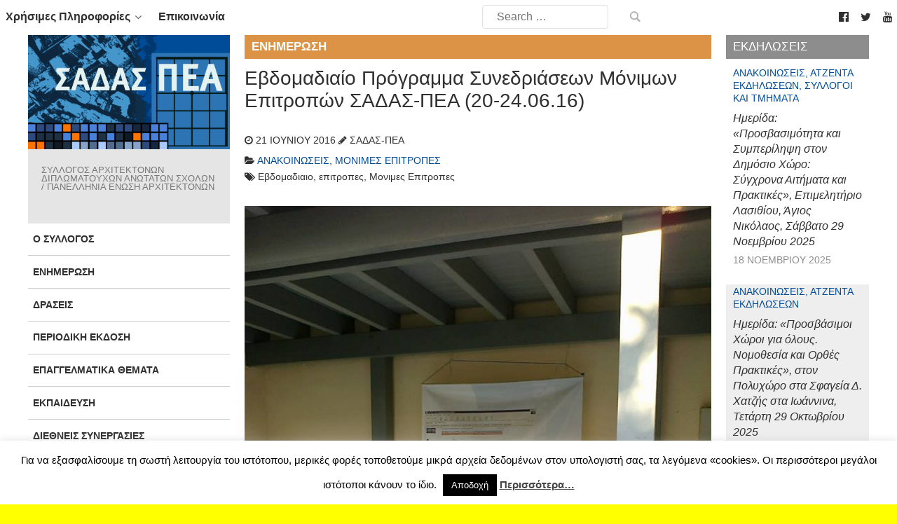

--- FILE ---
content_type: text/html; charset=UTF-8
request_url: https://www.sadas-pea.gr/evdomadieo-programma-sinedriaseon-monimon-epitropon-sadas-pea-20-24-06-16/
body_size: 25459
content:
                <!DOCTYPE html>
<html lang="el" dir="ltr">
                
<head>
    
            <meta name="viewport" content="width=device-width, initial-scale=1.0">
        <meta http-equiv="X-UA-Compatible" content="IE=edge" />
        

        
            <meta http-equiv="Content-Type" content="text/html; charset=UTF-8" />
    <link rel="profile" href="http://gmpg.org/xfn/11" />
    <link rel="pingback" href="https://www.sadas-pea.gr/xmlrpc.php" />
    <title>Εβδομαδιαίο Πρόγραμμα Συνεδριάσεων Μόνιμων Επιτροπών ΣΑΔΑΣ-ΠΕΑ (20-24.06.16) &#8211; ΣΑΔΑΣ-ΠΕΑ</title>
<meta name='robots' content='max-image-preview:large' />
<link rel="alternate" title="oEmbed (JSON)" type="application/json+oembed" href="https://www.sadas-pea.gr/wp-json/oembed/1.0/embed?url=https%3A%2F%2Fwww.sadas-pea.gr%2Fevdomadieo-programma-sinedriaseon-monimon-epitropon-sadas-pea-20-24-06-16%2F" />
<link rel="alternate" title="oEmbed (XML)" type="text/xml+oembed" href="https://www.sadas-pea.gr/wp-json/oembed/1.0/embed?url=https%3A%2F%2Fwww.sadas-pea.gr%2Fevdomadieo-programma-sinedriaseon-monimon-epitropon-sadas-pea-20-24-06-16%2F&#038;format=xml" />
		<!-- This site uses the Google Analytics by ExactMetrics plugin v8.11.1 - Using Analytics tracking - https://www.exactmetrics.com/ -->
							<script src="//www.googletagmanager.com/gtag/js?id=G-B43FXRHZMF"  data-cfasync="false" data-wpfc-render="false" type="text/javascript" async></script>
			<script data-cfasync="false" data-wpfc-render="false" type="text/javascript">
				var em_version = '8.11.1';
				var em_track_user = true;
				var em_no_track_reason = '';
								var ExactMetricsDefaultLocations = {"page_location":"https:\/\/www.sadas-pea.gr\/evdomadieo-programma-sinedriaseon-monimon-epitropon-sadas-pea-20-24-06-16\/"};
								if ( typeof ExactMetricsPrivacyGuardFilter === 'function' ) {
					var ExactMetricsLocations = (typeof ExactMetricsExcludeQuery === 'object') ? ExactMetricsPrivacyGuardFilter( ExactMetricsExcludeQuery ) : ExactMetricsPrivacyGuardFilter( ExactMetricsDefaultLocations );
				} else {
					var ExactMetricsLocations = (typeof ExactMetricsExcludeQuery === 'object') ? ExactMetricsExcludeQuery : ExactMetricsDefaultLocations;
				}

								var disableStrs = [
										'ga-disable-G-B43FXRHZMF',
									];

				/* Function to detect opted out users */
				function __gtagTrackerIsOptedOut() {
					for (var index = 0; index < disableStrs.length; index++) {
						if (document.cookie.indexOf(disableStrs[index] + '=true') > -1) {
							return true;
						}
					}

					return false;
				}

				/* Disable tracking if the opt-out cookie exists. */
				if (__gtagTrackerIsOptedOut()) {
					for (var index = 0; index < disableStrs.length; index++) {
						window[disableStrs[index]] = true;
					}
				}

				/* Opt-out function */
				function __gtagTrackerOptout() {
					for (var index = 0; index < disableStrs.length; index++) {
						document.cookie = disableStrs[index] + '=true; expires=Thu, 31 Dec 2099 23:59:59 UTC; path=/';
						window[disableStrs[index]] = true;
					}
				}

				if ('undefined' === typeof gaOptout) {
					function gaOptout() {
						__gtagTrackerOptout();
					}
				}
								window.dataLayer = window.dataLayer || [];

				window.ExactMetricsDualTracker = {
					helpers: {},
					trackers: {},
				};
				if (em_track_user) {
					function __gtagDataLayer() {
						dataLayer.push(arguments);
					}

					function __gtagTracker(type, name, parameters) {
						if (!parameters) {
							parameters = {};
						}

						if (parameters.send_to) {
							__gtagDataLayer.apply(null, arguments);
							return;
						}

						if (type === 'event') {
														parameters.send_to = exactmetrics_frontend.v4_id;
							var hookName = name;
							if (typeof parameters['event_category'] !== 'undefined') {
								hookName = parameters['event_category'] + ':' + name;
							}

							if (typeof ExactMetricsDualTracker.trackers[hookName] !== 'undefined') {
								ExactMetricsDualTracker.trackers[hookName](parameters);
							} else {
								__gtagDataLayer('event', name, parameters);
							}
							
						} else {
							__gtagDataLayer.apply(null, arguments);
						}
					}

					__gtagTracker('js', new Date());
					__gtagTracker('set', {
						'developer_id.dNDMyYj': true,
											});
					if ( ExactMetricsLocations.page_location ) {
						__gtagTracker('set', ExactMetricsLocations);
					}
										__gtagTracker('config', 'G-B43FXRHZMF', {"forceSSL":"true","link_attribution":"true"} );
										window.gtag = __gtagTracker;										(function () {
						/* https://developers.google.com/analytics/devguides/collection/analyticsjs/ */
						/* ga and __gaTracker compatibility shim. */
						var noopfn = function () {
							return null;
						};
						var newtracker = function () {
							return new Tracker();
						};
						var Tracker = function () {
							return null;
						};
						var p = Tracker.prototype;
						p.get = noopfn;
						p.set = noopfn;
						p.send = function () {
							var args = Array.prototype.slice.call(arguments);
							args.unshift('send');
							__gaTracker.apply(null, args);
						};
						var __gaTracker = function () {
							var len = arguments.length;
							if (len === 0) {
								return;
							}
							var f = arguments[len - 1];
							if (typeof f !== 'object' || f === null || typeof f.hitCallback !== 'function') {
								if ('send' === arguments[0]) {
									var hitConverted, hitObject = false, action;
									if ('event' === arguments[1]) {
										if ('undefined' !== typeof arguments[3]) {
											hitObject = {
												'eventAction': arguments[3],
												'eventCategory': arguments[2],
												'eventLabel': arguments[4],
												'value': arguments[5] ? arguments[5] : 1,
											}
										}
									}
									if ('pageview' === arguments[1]) {
										if ('undefined' !== typeof arguments[2]) {
											hitObject = {
												'eventAction': 'page_view',
												'page_path': arguments[2],
											}
										}
									}
									if (typeof arguments[2] === 'object') {
										hitObject = arguments[2];
									}
									if (typeof arguments[5] === 'object') {
										Object.assign(hitObject, arguments[5]);
									}
									if ('undefined' !== typeof arguments[1].hitType) {
										hitObject = arguments[1];
										if ('pageview' === hitObject.hitType) {
											hitObject.eventAction = 'page_view';
										}
									}
									if (hitObject) {
										action = 'timing' === arguments[1].hitType ? 'timing_complete' : hitObject.eventAction;
										hitConverted = mapArgs(hitObject);
										__gtagTracker('event', action, hitConverted);
									}
								}
								return;
							}

							function mapArgs(args) {
								var arg, hit = {};
								var gaMap = {
									'eventCategory': 'event_category',
									'eventAction': 'event_action',
									'eventLabel': 'event_label',
									'eventValue': 'event_value',
									'nonInteraction': 'non_interaction',
									'timingCategory': 'event_category',
									'timingVar': 'name',
									'timingValue': 'value',
									'timingLabel': 'event_label',
									'page': 'page_path',
									'location': 'page_location',
									'title': 'page_title',
									'referrer' : 'page_referrer',
								};
								for (arg in args) {
																		if (!(!args.hasOwnProperty(arg) || !gaMap.hasOwnProperty(arg))) {
										hit[gaMap[arg]] = args[arg];
									} else {
										hit[arg] = args[arg];
									}
								}
								return hit;
							}

							try {
								f.hitCallback();
							} catch (ex) {
							}
						};
						__gaTracker.create = newtracker;
						__gaTracker.getByName = newtracker;
						__gaTracker.getAll = function () {
							return [];
						};
						__gaTracker.remove = noopfn;
						__gaTracker.loaded = true;
						window['__gaTracker'] = __gaTracker;
					})();
									} else {
										console.log("");
					(function () {
						function __gtagTracker() {
							return null;
						}

						window['__gtagTracker'] = __gtagTracker;
						window['gtag'] = __gtagTracker;
					})();
									}
			</script>
							<!-- / Google Analytics by ExactMetrics -->
		<style id='wp-img-auto-sizes-contain-inline-css' type='text/css'>
img:is([sizes=auto i],[sizes^="auto," i]){contain-intrinsic-size:3000px 1500px}
/*# sourceURL=wp-img-auto-sizes-contain-inline-css */
</style>
<style id='wp-emoji-styles-inline-css' type='text/css'>

	img.wp-smiley, img.emoji {
		display: inline !important;
		border: none !important;
		box-shadow: none !important;
		height: 1em !important;
		width: 1em !important;
		margin: 0 0.07em !important;
		vertical-align: -0.1em !important;
		background: none !important;
		padding: 0 !important;
	}
/*# sourceURL=wp-emoji-styles-inline-css */
</style>
<link rel='stylesheet' id='wp-block-library-css' href='https://www.sadas-pea.gr/wp-includes/css/dist/block-library/style.min.css?ver=6.9' type='text/css' media='all' />
<style id='wp-block-image-inline-css' type='text/css'>
.wp-block-image>a,.wp-block-image>figure>a{display:inline-block}.wp-block-image img{box-sizing:border-box;height:auto;max-width:100%;vertical-align:bottom}@media not (prefers-reduced-motion){.wp-block-image img.hide{visibility:hidden}.wp-block-image img.show{animation:show-content-image .4s}}.wp-block-image[style*=border-radius] img,.wp-block-image[style*=border-radius]>a{border-radius:inherit}.wp-block-image.has-custom-border img{box-sizing:border-box}.wp-block-image.aligncenter{text-align:center}.wp-block-image.alignfull>a,.wp-block-image.alignwide>a{width:100%}.wp-block-image.alignfull img,.wp-block-image.alignwide img{height:auto;width:100%}.wp-block-image .aligncenter,.wp-block-image .alignleft,.wp-block-image .alignright,.wp-block-image.aligncenter,.wp-block-image.alignleft,.wp-block-image.alignright{display:table}.wp-block-image .aligncenter>figcaption,.wp-block-image .alignleft>figcaption,.wp-block-image .alignright>figcaption,.wp-block-image.aligncenter>figcaption,.wp-block-image.alignleft>figcaption,.wp-block-image.alignright>figcaption{caption-side:bottom;display:table-caption}.wp-block-image .alignleft{float:left;margin:.5em 1em .5em 0}.wp-block-image .alignright{float:right;margin:.5em 0 .5em 1em}.wp-block-image .aligncenter{margin-left:auto;margin-right:auto}.wp-block-image :where(figcaption){margin-bottom:1em;margin-top:.5em}.wp-block-image.is-style-circle-mask img{border-radius:9999px}@supports ((-webkit-mask-image:none) or (mask-image:none)) or (-webkit-mask-image:none){.wp-block-image.is-style-circle-mask img{border-radius:0;-webkit-mask-image:url('data:image/svg+xml;utf8,<svg viewBox="0 0 100 100" xmlns="http://www.w3.org/2000/svg"><circle cx="50" cy="50" r="50"/></svg>');mask-image:url('data:image/svg+xml;utf8,<svg viewBox="0 0 100 100" xmlns="http://www.w3.org/2000/svg"><circle cx="50" cy="50" r="50"/></svg>');mask-mode:alpha;-webkit-mask-position:center;mask-position:center;-webkit-mask-repeat:no-repeat;mask-repeat:no-repeat;-webkit-mask-size:contain;mask-size:contain}}:root :where(.wp-block-image.is-style-rounded img,.wp-block-image .is-style-rounded img){border-radius:9999px}.wp-block-image figure{margin:0}.wp-lightbox-container{display:flex;flex-direction:column;position:relative}.wp-lightbox-container img{cursor:zoom-in}.wp-lightbox-container img:hover+button{opacity:1}.wp-lightbox-container button{align-items:center;backdrop-filter:blur(16px) saturate(180%);background-color:#5a5a5a40;border:none;border-radius:4px;cursor:zoom-in;display:flex;height:20px;justify-content:center;opacity:0;padding:0;position:absolute;right:16px;text-align:center;top:16px;width:20px;z-index:100}@media not (prefers-reduced-motion){.wp-lightbox-container button{transition:opacity .2s ease}}.wp-lightbox-container button:focus-visible{outline:3px auto #5a5a5a40;outline:3px auto -webkit-focus-ring-color;outline-offset:3px}.wp-lightbox-container button:hover{cursor:pointer;opacity:1}.wp-lightbox-container button:focus{opacity:1}.wp-lightbox-container button:focus,.wp-lightbox-container button:hover,.wp-lightbox-container button:not(:hover):not(:active):not(.has-background){background-color:#5a5a5a40;border:none}.wp-lightbox-overlay{box-sizing:border-box;cursor:zoom-out;height:100vh;left:0;overflow:hidden;position:fixed;top:0;visibility:hidden;width:100%;z-index:100000}.wp-lightbox-overlay .close-button{align-items:center;cursor:pointer;display:flex;justify-content:center;min-height:40px;min-width:40px;padding:0;position:absolute;right:calc(env(safe-area-inset-right) + 16px);top:calc(env(safe-area-inset-top) + 16px);z-index:5000000}.wp-lightbox-overlay .close-button:focus,.wp-lightbox-overlay .close-button:hover,.wp-lightbox-overlay .close-button:not(:hover):not(:active):not(.has-background){background:none;border:none}.wp-lightbox-overlay .lightbox-image-container{height:var(--wp--lightbox-container-height);left:50%;overflow:hidden;position:absolute;top:50%;transform:translate(-50%,-50%);transform-origin:top left;width:var(--wp--lightbox-container-width);z-index:9999999999}.wp-lightbox-overlay .wp-block-image{align-items:center;box-sizing:border-box;display:flex;height:100%;justify-content:center;margin:0;position:relative;transform-origin:0 0;width:100%;z-index:3000000}.wp-lightbox-overlay .wp-block-image img{height:var(--wp--lightbox-image-height);min-height:var(--wp--lightbox-image-height);min-width:var(--wp--lightbox-image-width);width:var(--wp--lightbox-image-width)}.wp-lightbox-overlay .wp-block-image figcaption{display:none}.wp-lightbox-overlay button{background:none;border:none}.wp-lightbox-overlay .scrim{background-color:#fff;height:100%;opacity:.9;position:absolute;width:100%;z-index:2000000}.wp-lightbox-overlay.active{visibility:visible}@media not (prefers-reduced-motion){.wp-lightbox-overlay.active{animation:turn-on-visibility .25s both}.wp-lightbox-overlay.active img{animation:turn-on-visibility .35s both}.wp-lightbox-overlay.show-closing-animation:not(.active){animation:turn-off-visibility .35s both}.wp-lightbox-overlay.show-closing-animation:not(.active) img{animation:turn-off-visibility .25s both}.wp-lightbox-overlay.zoom.active{animation:none;opacity:1;visibility:visible}.wp-lightbox-overlay.zoom.active .lightbox-image-container{animation:lightbox-zoom-in .4s}.wp-lightbox-overlay.zoom.active .lightbox-image-container img{animation:none}.wp-lightbox-overlay.zoom.active .scrim{animation:turn-on-visibility .4s forwards}.wp-lightbox-overlay.zoom.show-closing-animation:not(.active){animation:none}.wp-lightbox-overlay.zoom.show-closing-animation:not(.active) .lightbox-image-container{animation:lightbox-zoom-out .4s}.wp-lightbox-overlay.zoom.show-closing-animation:not(.active) .lightbox-image-container img{animation:none}.wp-lightbox-overlay.zoom.show-closing-animation:not(.active) .scrim{animation:turn-off-visibility .4s forwards}}@keyframes show-content-image{0%{visibility:hidden}99%{visibility:hidden}to{visibility:visible}}@keyframes turn-on-visibility{0%{opacity:0}to{opacity:1}}@keyframes turn-off-visibility{0%{opacity:1;visibility:visible}99%{opacity:0;visibility:visible}to{opacity:0;visibility:hidden}}@keyframes lightbox-zoom-in{0%{transform:translate(calc((-100vw + var(--wp--lightbox-scrollbar-width))/2 + var(--wp--lightbox-initial-left-position)),calc(-50vh + var(--wp--lightbox-initial-top-position))) scale(var(--wp--lightbox-scale))}to{transform:translate(-50%,-50%) scale(1)}}@keyframes lightbox-zoom-out{0%{transform:translate(-50%,-50%) scale(1);visibility:visible}99%{visibility:visible}to{transform:translate(calc((-100vw + var(--wp--lightbox-scrollbar-width))/2 + var(--wp--lightbox-initial-left-position)),calc(-50vh + var(--wp--lightbox-initial-top-position))) scale(var(--wp--lightbox-scale));visibility:hidden}}
/*# sourceURL=https://www.sadas-pea.gr/wp-includes/blocks/image/style.min.css */
</style>
<style id='global-styles-inline-css' type='text/css'>
:root{--wp--preset--aspect-ratio--square: 1;--wp--preset--aspect-ratio--4-3: 4/3;--wp--preset--aspect-ratio--3-4: 3/4;--wp--preset--aspect-ratio--3-2: 3/2;--wp--preset--aspect-ratio--2-3: 2/3;--wp--preset--aspect-ratio--16-9: 16/9;--wp--preset--aspect-ratio--9-16: 9/16;--wp--preset--color--black: #000000;--wp--preset--color--cyan-bluish-gray: #abb8c3;--wp--preset--color--white: #ffffff;--wp--preset--color--pale-pink: #f78da7;--wp--preset--color--vivid-red: #cf2e2e;--wp--preset--color--luminous-vivid-orange: #ff6900;--wp--preset--color--luminous-vivid-amber: #fcb900;--wp--preset--color--light-green-cyan: #7bdcb5;--wp--preset--color--vivid-green-cyan: #00d084;--wp--preset--color--pale-cyan-blue: #8ed1fc;--wp--preset--color--vivid-cyan-blue: #0693e3;--wp--preset--color--vivid-purple: #9b51e0;--wp--preset--gradient--vivid-cyan-blue-to-vivid-purple: linear-gradient(135deg,rgb(6,147,227) 0%,rgb(155,81,224) 100%);--wp--preset--gradient--light-green-cyan-to-vivid-green-cyan: linear-gradient(135deg,rgb(122,220,180) 0%,rgb(0,208,130) 100%);--wp--preset--gradient--luminous-vivid-amber-to-luminous-vivid-orange: linear-gradient(135deg,rgb(252,185,0) 0%,rgb(255,105,0) 100%);--wp--preset--gradient--luminous-vivid-orange-to-vivid-red: linear-gradient(135deg,rgb(255,105,0) 0%,rgb(207,46,46) 100%);--wp--preset--gradient--very-light-gray-to-cyan-bluish-gray: linear-gradient(135deg,rgb(238,238,238) 0%,rgb(169,184,195) 100%);--wp--preset--gradient--cool-to-warm-spectrum: linear-gradient(135deg,rgb(74,234,220) 0%,rgb(151,120,209) 20%,rgb(207,42,186) 40%,rgb(238,44,130) 60%,rgb(251,105,98) 80%,rgb(254,248,76) 100%);--wp--preset--gradient--blush-light-purple: linear-gradient(135deg,rgb(255,206,236) 0%,rgb(152,150,240) 100%);--wp--preset--gradient--blush-bordeaux: linear-gradient(135deg,rgb(254,205,165) 0%,rgb(254,45,45) 50%,rgb(107,0,62) 100%);--wp--preset--gradient--luminous-dusk: linear-gradient(135deg,rgb(255,203,112) 0%,rgb(199,81,192) 50%,rgb(65,88,208) 100%);--wp--preset--gradient--pale-ocean: linear-gradient(135deg,rgb(255,245,203) 0%,rgb(182,227,212) 50%,rgb(51,167,181) 100%);--wp--preset--gradient--electric-grass: linear-gradient(135deg,rgb(202,248,128) 0%,rgb(113,206,126) 100%);--wp--preset--gradient--midnight: linear-gradient(135deg,rgb(2,3,129) 0%,rgb(40,116,252) 100%);--wp--preset--font-size--small: 13px;--wp--preset--font-size--medium: 20px;--wp--preset--font-size--large: 36px;--wp--preset--font-size--x-large: 42px;--wp--preset--spacing--20: 0.44rem;--wp--preset--spacing--30: 0.67rem;--wp--preset--spacing--40: 1rem;--wp--preset--spacing--50: 1.5rem;--wp--preset--spacing--60: 2.25rem;--wp--preset--spacing--70: 3.38rem;--wp--preset--spacing--80: 5.06rem;--wp--preset--shadow--natural: 6px 6px 9px rgba(0, 0, 0, 0.2);--wp--preset--shadow--deep: 12px 12px 50px rgba(0, 0, 0, 0.4);--wp--preset--shadow--sharp: 6px 6px 0px rgba(0, 0, 0, 0.2);--wp--preset--shadow--outlined: 6px 6px 0px -3px rgb(255, 255, 255), 6px 6px rgb(0, 0, 0);--wp--preset--shadow--crisp: 6px 6px 0px rgb(0, 0, 0);}:where(.is-layout-flex){gap: 0.5em;}:where(.is-layout-grid){gap: 0.5em;}body .is-layout-flex{display: flex;}.is-layout-flex{flex-wrap: wrap;align-items: center;}.is-layout-flex > :is(*, div){margin: 0;}body .is-layout-grid{display: grid;}.is-layout-grid > :is(*, div){margin: 0;}:where(.wp-block-columns.is-layout-flex){gap: 2em;}:where(.wp-block-columns.is-layout-grid){gap: 2em;}:where(.wp-block-post-template.is-layout-flex){gap: 1.25em;}:where(.wp-block-post-template.is-layout-grid){gap: 1.25em;}.has-black-color{color: var(--wp--preset--color--black) !important;}.has-cyan-bluish-gray-color{color: var(--wp--preset--color--cyan-bluish-gray) !important;}.has-white-color{color: var(--wp--preset--color--white) !important;}.has-pale-pink-color{color: var(--wp--preset--color--pale-pink) !important;}.has-vivid-red-color{color: var(--wp--preset--color--vivid-red) !important;}.has-luminous-vivid-orange-color{color: var(--wp--preset--color--luminous-vivid-orange) !important;}.has-luminous-vivid-amber-color{color: var(--wp--preset--color--luminous-vivid-amber) !important;}.has-light-green-cyan-color{color: var(--wp--preset--color--light-green-cyan) !important;}.has-vivid-green-cyan-color{color: var(--wp--preset--color--vivid-green-cyan) !important;}.has-pale-cyan-blue-color{color: var(--wp--preset--color--pale-cyan-blue) !important;}.has-vivid-cyan-blue-color{color: var(--wp--preset--color--vivid-cyan-blue) !important;}.has-vivid-purple-color{color: var(--wp--preset--color--vivid-purple) !important;}.has-black-background-color{background-color: var(--wp--preset--color--black) !important;}.has-cyan-bluish-gray-background-color{background-color: var(--wp--preset--color--cyan-bluish-gray) !important;}.has-white-background-color{background-color: var(--wp--preset--color--white) !important;}.has-pale-pink-background-color{background-color: var(--wp--preset--color--pale-pink) !important;}.has-vivid-red-background-color{background-color: var(--wp--preset--color--vivid-red) !important;}.has-luminous-vivid-orange-background-color{background-color: var(--wp--preset--color--luminous-vivid-orange) !important;}.has-luminous-vivid-amber-background-color{background-color: var(--wp--preset--color--luminous-vivid-amber) !important;}.has-light-green-cyan-background-color{background-color: var(--wp--preset--color--light-green-cyan) !important;}.has-vivid-green-cyan-background-color{background-color: var(--wp--preset--color--vivid-green-cyan) !important;}.has-pale-cyan-blue-background-color{background-color: var(--wp--preset--color--pale-cyan-blue) !important;}.has-vivid-cyan-blue-background-color{background-color: var(--wp--preset--color--vivid-cyan-blue) !important;}.has-vivid-purple-background-color{background-color: var(--wp--preset--color--vivid-purple) !important;}.has-black-border-color{border-color: var(--wp--preset--color--black) !important;}.has-cyan-bluish-gray-border-color{border-color: var(--wp--preset--color--cyan-bluish-gray) !important;}.has-white-border-color{border-color: var(--wp--preset--color--white) !important;}.has-pale-pink-border-color{border-color: var(--wp--preset--color--pale-pink) !important;}.has-vivid-red-border-color{border-color: var(--wp--preset--color--vivid-red) !important;}.has-luminous-vivid-orange-border-color{border-color: var(--wp--preset--color--luminous-vivid-orange) !important;}.has-luminous-vivid-amber-border-color{border-color: var(--wp--preset--color--luminous-vivid-amber) !important;}.has-light-green-cyan-border-color{border-color: var(--wp--preset--color--light-green-cyan) !important;}.has-vivid-green-cyan-border-color{border-color: var(--wp--preset--color--vivid-green-cyan) !important;}.has-pale-cyan-blue-border-color{border-color: var(--wp--preset--color--pale-cyan-blue) !important;}.has-vivid-cyan-blue-border-color{border-color: var(--wp--preset--color--vivid-cyan-blue) !important;}.has-vivid-purple-border-color{border-color: var(--wp--preset--color--vivid-purple) !important;}.has-vivid-cyan-blue-to-vivid-purple-gradient-background{background: var(--wp--preset--gradient--vivid-cyan-blue-to-vivid-purple) !important;}.has-light-green-cyan-to-vivid-green-cyan-gradient-background{background: var(--wp--preset--gradient--light-green-cyan-to-vivid-green-cyan) !important;}.has-luminous-vivid-amber-to-luminous-vivid-orange-gradient-background{background: var(--wp--preset--gradient--luminous-vivid-amber-to-luminous-vivid-orange) !important;}.has-luminous-vivid-orange-to-vivid-red-gradient-background{background: var(--wp--preset--gradient--luminous-vivid-orange-to-vivid-red) !important;}.has-very-light-gray-to-cyan-bluish-gray-gradient-background{background: var(--wp--preset--gradient--very-light-gray-to-cyan-bluish-gray) !important;}.has-cool-to-warm-spectrum-gradient-background{background: var(--wp--preset--gradient--cool-to-warm-spectrum) !important;}.has-blush-light-purple-gradient-background{background: var(--wp--preset--gradient--blush-light-purple) !important;}.has-blush-bordeaux-gradient-background{background: var(--wp--preset--gradient--blush-bordeaux) !important;}.has-luminous-dusk-gradient-background{background: var(--wp--preset--gradient--luminous-dusk) !important;}.has-pale-ocean-gradient-background{background: var(--wp--preset--gradient--pale-ocean) !important;}.has-electric-grass-gradient-background{background: var(--wp--preset--gradient--electric-grass) !important;}.has-midnight-gradient-background{background: var(--wp--preset--gradient--midnight) !important;}.has-small-font-size{font-size: var(--wp--preset--font-size--small) !important;}.has-medium-font-size{font-size: var(--wp--preset--font-size--medium) !important;}.has-large-font-size{font-size: var(--wp--preset--font-size--large) !important;}.has-x-large-font-size{font-size: var(--wp--preset--font-size--x-large) !important;}
/*# sourceURL=global-styles-inline-css */
</style>

<style id='classic-theme-styles-inline-css' type='text/css'>
/*! This file is auto-generated */
.wp-block-button__link{color:#fff;background-color:#32373c;border-radius:9999px;box-shadow:none;text-decoration:none;padding:calc(.667em + 2px) calc(1.333em + 2px);font-size:1.125em}.wp-block-file__button{background:#32373c;color:#fff;text-decoration:none}
/*# sourceURL=/wp-includes/css/classic-themes.min.css */
</style>
<link rel='stylesheet' id='cookie-law-info-css' href='https://www.sadas-pea.gr/wp-content/plugins/cookie-law-info/legacy/public/css/cookie-law-info-public.css?ver=3.3.9' type='text/css' media='all' />
<link rel='stylesheet' id='cookie-law-info-gdpr-css' href='https://www.sadas-pea.gr/wp-content/plugins/cookie-law-info/legacy/public/css/cookie-law-info-gdpr.css?ver=3.3.9' type='text/css' media='all' />
<link rel='stylesheet' id='wp-job-manager-job-listings-css' href='https://www.sadas-pea.gr/wp-content/plugins/wp-job-manager/assets/dist/css/job-listings.css?ver=598383a28ac5f9f156e4' type='text/css' media='all' />
<link rel='stylesheet' id='parent-style-css' href='https://www.sadas-pea.gr/wp-content/themes/g5_helium/style.css?ver=6.9' type='text/css' media='all' />
<link rel='stylesheet' id='child-style-css' href='https://www.sadas-pea.gr/wp-content/themes/sadas_gantry5/style.css?ver=1.0.0' type='text/css' media='all' />
<link rel='stylesheet' id='azc-tc-css' href='https://www.sadas-pea.gr/wp-content/plugins/_azurecurve-tag-cloud/style.css?ver=1.0.0' type='text/css' media='all' />
<link rel='stylesheet' id='nucleus-css' href='https://www.sadas-pea.gr/wp-content/plugins/gantry5/engines/nucleus/css-compiled/nucleus.css?ver=6.9' type='text/css' media='all' />
<link rel='stylesheet' id='helium_single-css' href='https://www.sadas-pea.gr/wp-content/themes/sadas_gantry5/custom/css-compiled/helium_single.css?ver=6.9' type='text/css' media='all' />
<link rel='stylesheet' id='wordpress-css' href='https://www.sadas-pea.gr/wp-content/plugins/gantry5/engines/nucleus/css-compiled/wordpress.css?ver=6.9' type='text/css' media='all' />
<link rel='stylesheet' id='style-css' href='https://www.sadas-pea.gr/wp-content/themes/sadas_gantry5/style.css?ver=6.9' type='text/css' media='all' />
<link rel='stylesheet' id='font-awesome.min-css' href='https://www.sadas-pea.gr/wp-content/plugins/gantry5/assets/css/font-awesome.min.css?ver=6.9' type='text/css' media='all' />
<link rel='stylesheet' id='helium-wordpress_single-css' href='https://www.sadas-pea.gr/wp-content/themes/sadas_gantry5/custom/css-compiled/helium-wordpress_single.css?ver=6.9' type='text/css' media='all' />
<link rel='stylesheet' id='custom_single-css' href='https://www.sadas-pea.gr/wp-content/themes/sadas_gantry5/custom/css-compiled/custom_single.css?ver=6.9' type='text/css' media='all' />
<link rel='stylesheet' id='sadas_style-css' href='https://www.sadas-pea.gr/wp-content/plugins/sadas-slider-2/css/sadas-style.css?ver=6.9' type='text/css' media='all' />
<link rel='stylesheet' id='sas2_bxslider-style-css' href='https://www.sadas-pea.gr/wp-content/plugins/sadas-slider-2/jquery.bxslider/jquery.bxslider.css?ver=6.9' type='text/css' media='all' />
<script type="text/javascript" src="https://www.sadas-pea.gr/wp-content/plugins/google-analytics-dashboard-for-wp/assets/js/frontend-gtag.min.js?ver=8.11.1" id="exactmetrics-frontend-script-js" async="async" data-wp-strategy="async"></script>
<script data-cfasync="false" data-wpfc-render="false" type="text/javascript" id='exactmetrics-frontend-script-js-extra'>/* <![CDATA[ */
var exactmetrics_frontend = {"js_events_tracking":"true","download_extensions":"zip,mp3,mpeg,pdf,doc,ppt,xls,jpeg,png,gif,tiff","inbound_paths":"[{\"path\":\"\\\/go\\\/\",\"label\":\"affiliate\"},{\"path\":\"\\\/recommend\\\/\",\"label\":\"affiliate\"}]","home_url":"https:\/\/www.sadas-pea.gr","hash_tracking":"false","v4_id":"G-B43FXRHZMF"};/* ]]> */
</script>
<script type="text/javascript" src="https://www.sadas-pea.gr/wp-includes/js/jquery/jquery.min.js?ver=3.7.1" id="jquery-core-js"></script>
<script type="text/javascript" src="https://www.sadas-pea.gr/wp-includes/js/jquery/jquery-migrate.min.js?ver=3.4.1" id="jquery-migrate-js"></script>
<script type="text/javascript" id="cookie-law-info-js-extra">
/* <![CDATA[ */
var Cli_Data = {"nn_cookie_ids":[],"cookielist":[],"non_necessary_cookies":[],"ccpaEnabled":"","ccpaRegionBased":"","ccpaBarEnabled":"","strictlyEnabled":["necessary","obligatoire"],"ccpaType":"gdpr","js_blocking":"","custom_integration":"","triggerDomRefresh":"","secure_cookies":""};
var cli_cookiebar_settings = {"animate_speed_hide":"500","animate_speed_show":"500","background":"#fff","border":"#444","border_on":"","button_1_button_colour":"#000","button_1_button_hover":"#000000","button_1_link_colour":"#fff","button_1_as_button":"1","button_1_new_win":"","button_2_button_colour":"#333","button_2_button_hover":"#292929","button_2_link_colour":"#444","button_2_as_button":"","button_2_hidebar":"1","button_3_button_colour":"#000","button_3_button_hover":"#000000","button_3_link_colour":"#fff","button_3_as_button":"1","button_3_new_win":"","button_4_button_colour":"#000","button_4_button_hover":"#000000","button_4_link_colour":"#fff","button_4_as_button":"1","button_7_button_colour":"#61a229","button_7_button_hover":"#4e8221","button_7_link_colour":"#fff","button_7_as_button":"1","button_7_new_win":"","font_family":"inherit","header_fix":"","notify_animate_hide":"1","notify_animate_show":"","notify_div_id":"#cookie-law-info-bar","notify_position_horizontal":"right","notify_position_vertical":"bottom","scroll_close":"","scroll_close_reload":"","accept_close_reload":"","reject_close_reload":"","showagain_tab":"","showagain_background":"#fff","showagain_border":"#000","showagain_div_id":"#cookie-law-info-again","showagain_x_position":"100px","text":"#000","show_once_yn":"","show_once":"10000","logging_on":"","as_popup":"","popup_overlay":"1","bar_heading_text":"","cookie_bar_as":"banner","popup_showagain_position":"bottom-right","widget_position":"left"};
var log_object = {"ajax_url":"https://www.sadas-pea.gr/wp-admin/admin-ajax.php"};
//# sourceURL=cookie-law-info-js-extra
/* ]]> */
</script>
<script type="text/javascript" src="https://www.sadas-pea.gr/wp-content/plugins/cookie-law-info/legacy/public/js/cookie-law-info-public.js?ver=3.3.9" id="cookie-law-info-js"></script>
<script type="text/javascript" id="jquery-remove-uppercase-accents-js-extra">
/* <![CDATA[ */
var rua = {"accents":[{"original":"\u0386\u0399","convert":"\u0391\u03aa"},{"original":"\u0386\u03a5","convert":"\u0391\u03ab"},{"original":"\u0388\u0399","convert":"\u0395\u03aa"},{"original":"\u038c\u0399","convert":"\u039f\u03aa"},{"original":"\u0388\u03a5","convert":"\u0395\u03ab"},{"original":"\u038c\u03a5","convert":"\u039f\u03ab"},{"original":"\u03ac\u03b9","convert":"\u03b1\u03ca"},{"original":"\u03ad\u03b9","convert":"\u03b5\u03ca"},{"original":"\u0386\u03c5","convert":"\u03b1\u03cb"},{"original":"\u03ac\u03c5","convert":"\u03b1\u03cb"},{"original":"\u03cc\u03b9","convert":"\u03bf\u03ca"},{"original":"\u0388\u03c5","convert":"\u03b5\u03cb"},{"original":"\u03ad\u03c5","convert":"\u03b5\u03cb"},{"original":"\u03cc\u03c5","convert":"\u03bf\u03cb"},{"original":"\u038c\u03c5","convert":"\u03bf\u03cb"},{"original":"\u0386","convert":"\u0391"},{"original":"\u03ac","convert":"\u03b1"},{"original":"\u0388","convert":"\u0395"},{"original":"\u03ad","convert":"\u03b5"},{"original":"\u0389","convert":"\u0397"},{"original":"\u03ae","convert":"\u03b7"},{"original":"\u038a","convert":"\u0399"},{"original":"\u03aa","convert":"\u0399"},{"original":"\u03af","convert":"\u03b9"},{"original":"\u0390","convert":"\u03ca"},{"original":"\u038c","convert":"\u039f"},{"original":"\u03cc","convert":"\u03bf"},{"original":"\u038e","convert":"\u03a5"},{"original":"\u03cd","convert":"\u03c5"},{"original":"\u03b0","convert":"\u03cb"},{"original":"\u038f","convert":"\u03a9"},{"original":"\u03ce","convert":"\u03c9"}],"selectors":"","selAction":""};
//# sourceURL=jquery-remove-uppercase-accents-js-extra
/* ]]> */
</script>
<script type="text/javascript" src="https://www.sadas-pea.gr/wp-content/plugins/remove-uppercase-accents/js/jquery.remove-uppercase-accents.js?ver=6.9" id="jquery-remove-uppercase-accents-js"></script>
<script type="text/javascript" src="https://www.sadas-pea.gr/wp-content/plugins/sadas-slider-2/jquery.bxslider/jquery.bxslider.min.js?ver=6.9" id="sas2_bxslider-script-js"></script>
<script type="text/javascript" src="https://www.sadas-pea.gr/wp-content/plugins/sadas-slider-2/js/script.js?ver=6.9" id="sas2_script-js"></script>
<link rel="https://api.w.org/" href="https://www.sadas-pea.gr/wp-json/" /><link rel="alternate" title="JSON" type="application/json" href="https://www.sadas-pea.gr/wp-json/wp/v2/posts/6720" /><link rel="EditURI" type="application/rsd+xml" title="RSD" href="https://www.sadas-pea.gr/xmlrpc.php?rsd" />
<meta name="generator" content="WordPress 6.9" />
<link rel="canonical" href="https://www.sadas-pea.gr/evdomadieo-programma-sinedriaseon-monimon-epitropon-sadas-pea-20-24-06-16/" />
<link rel='shortlink' href='https://www.sadas-pea.gr/?p=6720' />

<!-- This site is using AdRotate v5.17.1 to display their advertisements - https://ajdg.solutions/ -->
<!-- AdRotate CSS -->
<style type="text/css" media="screen">
	.g { margin:0px; padding:0px; overflow:hidden; line-height:1; zoom:1; }
	.g img { height:auto; }
	.g-col { position:relative; float:left; }
	.g-col:first-child { margin-left: 0; }
	.g-col:last-child { margin-right: 0; }
	.g-1 {  margin: 0 auto; }
	.g-2 { min-width:0px; max-width:280px; margin: 0 auto; }
	.b-2 { margin:0px 0px 0px 0px; }
	.g-3 {  margin: 0 auto; }
	.g-4 {  margin: 0 auto; }
	@media only screen and (max-width: 480px) {
		.g-col, .g-dyn, .g-single { width:100%; margin-left:0; margin-right:0; }
	}
</style>
<!-- /AdRotate CSS -->


                
</head>

    
    <body class="gantry g-helium-style g-offcanvas-left g-default g-style-preset1 wp-singular post-template-default single single-post postid-6720 single-format-standard wp-theme-g5_helium wp-child-theme-sadas_gantry5 site outline-single dir-ltr new-gantry-5-helium-sadas-child">
        
                    

        <div id="g-offcanvas"  data-g-offcanvas-swipe="1" data-g-offcanvas-css3="1">
                        <div class="g-grid">                        

        <div class="g-block size-100">
             <!-- START PARTICLE mobile-menu-4690 -->
            <div id="mobile-menu-4690-particle" class="g-content g-particle">            <div id="g-mobilemenu-container" data-g-menu-breakpoint="48rem"></div>
            </div>            <!-- END PARTICLE mobile-menu-4690 -->
        </div>
            </div>
    </div>
        <div id="g-page-surround">
            <div class="g-offcanvas-hide g-offcanvas-toggle" role="navigation" data-offcanvas-toggle aria-controls="g-offcanvas" aria-expanded="false"><i class="fa fa-fw fa-bars"></i></div>                        

                                                        
                <section id="g-navigation" class="nomarginall nopaddingall g-flushed">
                <div class="g-container">                                <div class="g-grid">                        

        <div class="g-block size-100 hidden-desktop">
             <!-- START POSITION widget -->
        <div class="g-content">
                                    <div id="custom_html--2" class="widget_text widget widget_custom_html"><div class="textwidget custom-html-widget"><div id="mobile-header">

<div class="header-logo"><a href="/"><img class="alignleft" src="/wp-content/themes/rt_gantry_wp/images/sadas-pea-mobile.jpg" alt="ΣΑΔΑΣ-ΠΕΑ" /></a></div>
<div id="mobile-menu">
	<ul>
		<li>
			<h3 class="menu-title">MENU</h3>
			<ul>
		          <div class="accordian rt-block"><ul id="menu-main-menu" class="menu"><li id="menu-item-4989" class="menu-item menu-item-type-taxonomy menu-item-object-category current-post-ancestor menu-item-has-children menu-item-4989"><a href="https://www.sadas-pea.gr/category/syllogos/">Ο Σύλλογος</a>
<ul class="sub-menu">
	<li id="menu-item-772" class="menu-item menu-item-type-post_type menu-item-object-page menu-item-772"><a href="https://www.sadas-pea.gr/tautotita/">Ταυτότητα</a></li>
	<li id="menu-item-767" class="menu-item menu-item-type-post_type menu-item-object-page menu-item-767"><a href="https://www.sadas-pea.gr/katastatikes-arches/">Καταστατικές Αρχές</a></li>
	<li id="menu-item-732" class="menu-item menu-item-type-taxonomy menu-item-object-category current-post-ancestor menu-item-has-children menu-item-732"><a href="https://www.sadas-pea.gr/category/syllogos/domi/">Δομή</a>
	<ul class="sub-menu">
		<li id="menu-item-734" class="menu-item menu-item-type-taxonomy menu-item-object-category menu-item-734"><a href="https://www.sadas-pea.gr/category/syllogos/domi/dioikitiko-symboulio/">Διοικητικό Συμβούλιο</a></li>
		<li id="menu-item-735" class="menu-item menu-item-type-taxonomy menu-item-object-category current-post-ancestor current-menu-parent current-post-parent menu-item-735"><a href="https://www.sadas-pea.gr/category/syllogos/domi/monimes-epitropes/">Μόνιμες Επιτροπές</a></li>
		<li id="menu-item-736" class="menu-item menu-item-type-taxonomy menu-item-object-category menu-item-736"><a href="https://www.sadas-pea.gr/category/syllogos/domi/syllogoi-kai-tmimata/">Σύλλογοι και Τμήματα</a></li>
		<li id="menu-item-737" class="menu-item menu-item-type-taxonomy menu-item-object-category menu-item-737"><a href="https://www.sadas-pea.gr/category/syllogos/domi/syntonistiko-organo/">Συντονιστικό Όργανο</a></li>
		<li id="menu-item-733" class="menu-item menu-item-type-taxonomy menu-item-object-category menu-item-733"><a href="https://www.sadas-pea.gr/category/syllogos/domi/antiprosopeia/">Αντιπροσωπεία</a></li>
	</ul>
</li>
	<li id="menu-item-766" class="menu-item menu-item-type-post_type menu-item-object-page menu-item-766"><a href="https://www.sadas-pea.gr/plaisio-draseon/">Πλαίσιο Δράσεων</a></li>
	<li id="menu-item-740" class="menu-item menu-item-type-taxonomy menu-item-object-category menu-item-740"><a href="https://www.sadas-pea.gr/category/syllogos/paratakseis/">Παρατάξεις</a></li>
	<li id="menu-item-739" class="menu-item menu-item-type-taxonomy menu-item-object-category menu-item-739"><a href="https://www.sadas-pea.gr/category/syllogos/ekloges/">Εκλογές</a></li>
	<li id="menu-item-770" class="menu-item menu-item-type-post_type menu-item-object-page menu-item-770"><a href="https://www.sadas-pea.gr/edra-vrysakiou/">Έδρα Βρυσακίου</a></li>
	<li id="menu-item-771" class="menu-item menu-item-type-post_type menu-item-object-page menu-item-771"><a href="https://www.sadas-pea.gr/xenonas-stamou-stourna/">Ξενώνας Στάμου Στούρνα</a></li>
	<li id="menu-item-3666" class="menu-item menu-item-type-taxonomy menu-item-object-category menu-item-3666"><a href="https://www.sadas-pea.gr/category/departed/">… αυτοί που φεύγουν</a></li>
</ul>
</li>
<li id="menu-item-723" class="menu-item menu-item-type-taxonomy menu-item-object-category current-post-ancestor menu-item-has-children menu-item-723"><a href="https://www.sadas-pea.gr/category/enimerosi/">Ενημέρωση</a>
<ul class="sub-menu">
	<li id="menu-item-724" class="menu-item menu-item-type-taxonomy menu-item-object-category current-post-ancestor current-menu-parent current-post-parent menu-item-724"><a href="https://www.sadas-pea.gr/category/enimerosi/anakoinoseis/">Ανακοινώσεις</a></li>
	<li id="menu-item-725" class="menu-item menu-item-type-taxonomy menu-item-object-category menu-item-725"><a href="https://www.sadas-pea.gr/category/enimerosi/deltia-typou/">Δελτία Τύπου</a></li>
	<li id="menu-item-742" class="menu-item menu-item-type-taxonomy menu-item-object-category menu-item-742"><a href="https://www.sadas-pea.gr/category/enimerosi/architektonikoi-diagonismoi/">Αρχιτεκτονικοί Διαγωνισμοί</a></li>
	<li id="menu-item-3963" class="menu-item menu-item-type-taxonomy menu-item-object-category menu-item-3963"><a href="https://www.sadas-pea.gr/category/enimerosi/agenda-ekdiloseon/">Ατζέντα Εκδηλώσεων</a></li>
</ul>
</li>
<li id="menu-item-743" class="menu-item menu-item-type-taxonomy menu-item-object-category menu-item-has-children menu-item-743"><a href="https://www.sadas-pea.gr/category/draseis/">Δράσεις</a>
<ul class="sub-menu">
	<li id="menu-item-6164" class="menu-item menu-item-type-taxonomy menu-item-object-category menu-item-6164"><a href="https://www.sadas-pea.gr/category/draseis/ekdilosis-sadas-pea/">Εκδηλώσεις ΣΑΔΑΣ-ΠΕΑ</a></li>
	<li id="menu-item-930" class="menu-item menu-item-type-post_type menu-item-object-page menu-item-930"><a href="https://www.sadas-pea.gr/ekdiloseis-sadas-pea/">Εκδηλώσεις ΣΑΔΑΣ-ΠΕΑ (old)</a></li>
	<li id="menu-item-745" class="menu-item menu-item-type-taxonomy menu-item-object-category menu-item-745"><a href="https://www.sadas-pea.gr/category/draseis/architektonika-synedria/">Πανελλήνια Αρχιτεκτονικά Συνέδρια</a></li>
	<li id="menu-item-2041" class="menu-item menu-item-type-taxonomy menu-item-object-category menu-item-2041"><a href="https://www.sadas-pea.gr/category/draseis/biennale/">Biennale</a></li>
</ul>
</li>
<li id="menu-item-1566" class="menu-item menu-item-type-taxonomy menu-item-object-category menu-item-has-children menu-item-1566"><a href="https://www.sadas-pea.gr/category/periodiki-ekdosi/">Περιοδική Έκδοση</a>
<ul class="sub-menu">
	<li id="menu-item-1859" class="menu-item menu-item-type-taxonomy menu-item-object-category menu-item-1859"><a href="https://www.sadas-pea.gr/category/periodiki-ekdosi/arxitektones-ab/">Περιοδική έκδοση «αρχιτέκτονες»<br/><small>περίοδος Α+Β΄</small></a></li>
	<li id="menu-item-1567" class="menu-item menu-item-type-taxonomy menu-item-object-category menu-item-1567"><a href="https://www.sadas-pea.gr/category/periodiki-ekdosi/arxitektones-g/">Περιοδική έκδοση «αρχιτέκτονες»<br/><small>περίοδος Γ΄</small></a></li>
</ul>
</li>
<li id="menu-item-727" class="menu-item menu-item-type-taxonomy menu-item-object-category menu-item-has-children menu-item-727"><a href="https://www.sadas-pea.gr/category/epaggelmatika-themata/">Επαγγελματικά Θέματα</a>
<ul class="sub-menu">
	<li id="menu-item-750" class="menu-item menu-item-type-taxonomy menu-item-object-category menu-item-750"><a href="https://www.sadas-pea.gr/category/epaggelmatika-themata/thesmiko-plaisio/">Θεσμικό Πλαίσιο</a></li>
	<li id="menu-item-751" class="menu-item menu-item-type-taxonomy menu-item-object-category menu-item-751"><a href="https://www.sadas-pea.gr/category/epaggelmatika-themata/nomothesia-kai-kanonismoi/">Νομοθεσία και Κανονισμοί</a></li>
	<li id="menu-item-752" class="menu-item menu-item-type-taxonomy menu-item-object-category menu-item-752"><a href="https://www.sadas-pea.gr/category/epaggelmatika-themata/technognosia/">Τεχνογνωσία</a></li>
</ul>
</li>
<li id="menu-item-747" class="menu-item menu-item-type-taxonomy menu-item-object-category menu-item-has-children menu-item-747"><a href="https://www.sadas-pea.gr/category/ekpaideusi/">Εκπαίδευση</a>
<ul class="sub-menu">
	<li id="menu-item-3967" class="menu-item menu-item-type-taxonomy menu-item-object-category menu-item-3967"><a href="https://www.sadas-pea.gr/category/ekpaideusi/akadimaika/">Ακαδημαϊκά</a></li>
	<li id="menu-item-3968" class="menu-item menu-item-type-taxonomy menu-item-object-category menu-item-3968"><a href="https://www.sadas-pea.gr/category/ekpaideusi/dia-biou-mathisi/">Διά Βίου Μάθηση</a></li>
</ul>
</li>
<li id="menu-item-3976" class="menu-item menu-item-type-taxonomy menu-item-object-category menu-item-has-children menu-item-3976"><a href="https://www.sadas-pea.gr/category/diethneis-synergasies/">Διεθνείς Συνεργασίες</a>
<ul class="sub-menu">
	<li id="menu-item-3977" class="menu-item menu-item-type-taxonomy menu-item-object-category menu-item-3977"><a href="https://www.sadas-pea.gr/category/diethneis-synergasies/ace-architects-council-of-europe/">ACE | Architects&#8217; Council of Europe</a></li>
	<li id="menu-item-3978" class="menu-item menu-item-type-taxonomy menu-item-object-category menu-item-3978"><a href="https://www.sadas-pea.gr/category/diethneis-synergasies/efap-european-forum-for-architectural-policies/">EFAP | European Forum for Architectural Policies</a></li>
	<li id="menu-item-3979" class="menu-item menu-item-type-taxonomy menu-item-object-category menu-item-3979"><a href="https://www.sadas-pea.gr/category/diethneis-synergasies/uia-union-internationale-des-architectes/">UIA | Union Internationale des Architectes</a></li>
	<li id="menu-item-3980" class="menu-item menu-item-type-taxonomy menu-item-object-category menu-item-3980"><a href="https://www.sadas-pea.gr/category/diethneis-synergasies/umar-union-of-mediterranean-architects/">UMAR | Union of Mediterranean Architects</a></li>
</ul>
</li>
<li id="menu-item-3969" class="menu-item menu-item-type-taxonomy menu-item-object-category menu-item-has-children menu-item-3969"><a href="https://www.sadas-pea.gr/category/architektoniki/">Αρχιτεκτονική</a>
<ul class="sub-menu">
	<li id="menu-item-3970" class="menu-item menu-item-type-taxonomy menu-item-object-category menu-item-3970"><a href="https://www.sadas-pea.gr/category/architektoniki/apopseis/">Απόψεις</a></li>
	<li id="menu-item-3971" class="menu-item menu-item-type-taxonomy menu-item-object-category menu-item-3971"><a href="https://www.sadas-pea.gr/category/architektoniki/architektones/">Αρχιτέκτονες</a></li>
	<li id="menu-item-3973" class="menu-item menu-item-type-taxonomy menu-item-object-category menu-item-3973"><a href="https://www.sadas-pea.gr/category/architektoniki/ktiria-kai-kataskeues/">Κτήρια και κατασκευές</a></li>
	<li id="menu-item-3974" class="menu-item menu-item-type-taxonomy menu-item-object-category menu-item-3974"><a href="https://www.sadas-pea.gr/category/architektoniki/mnimeia-apokatastaseis/">Μνημεία, Αποκαταστάσεις</a></li>
	<li id="menu-item-3975" class="menu-item menu-item-type-taxonomy menu-item-object-category menu-item-3975"><a href="https://www.sadas-pea.gr/category/architektoniki/oikologiki-domisi/">Οικολογική Δόμηση</a></li>
	<li id="menu-item-5550" class="menu-item menu-item-type-taxonomy menu-item-object-category menu-item-5550"><a href="https://www.sadas-pea.gr/category/architektoniki/antikimeno-design/">Αντικείμενο, Design</a></li>
	<li id="menu-item-6260" class="menu-item menu-item-type-taxonomy menu-item-object-category menu-item-6260"><a href="https://www.sadas-pea.gr/category/architektoniki/astikos-schediasmos/">Αστικός σχεδιασμός</a></li>
	<li id="menu-item-6261" class="menu-item menu-item-type-taxonomy menu-item-object-category menu-item-6261"><a href="https://www.sadas-pea.gr/category/architektoniki/poleodomia-ke-chorotaxia/">Πολεοδομία και Χωροταξία</a></li>
</ul>
</li>
</ul></div>
			</ul>
		</li>
	</ul>
</div>

</div>
</div></div>
            
        </div>
        <!-- END POSITION widget -->
        </div>
            </div>
                            <div class="g-grid">                        

        <div class="g-block size-100">
             <div class="g-system-messages">
                                            <div id="system-message-container">
    <div id="system-message">
            </div>
</div>
            
    </div>
        </div>
            </div>
                            <div class="g-grid">                        

        <div class="g-block size-53">
             <!-- START PARTICLE menu-8335 -->
            <div id="menu-8335-particle" class="g-content g-particle">            <nav class="g-main-nav" data-g-mobile-target data-g-hover-expand="true">
        <ul class="g-toplevel">
                                                                                                                
        
                
        
                
        
        <li class="g-menu-item g-menu-item-type-separator g-menu-item-4138 g-parent g-standard  ">
                            <div class="g-menu-item-container" data-g-menuparent="">                                                                            <span class="g-separator g-menu-item-content">            <span class="g-menu-item-title">Χρήσιμες Πληροφορίες</span>
            </span>
                                        <span class="g-menu-parent-indicator"></span>                            </div>                                                                <ul class="g-dropdown g-inactive g-fade g-dropdown-right">
            <li class="g-dropdown-column">
                        <div class="g-grid">
                        <div class="g-block size-100">
            <ul class="g-sublevel">
                <li class="g-level-1 g-go-back">
                    <a class="g-menu-item-container" href="#" data-g-menuparent=""><span>Back</span></a>
                </li>
                                                                                                                    
        
                
        
                
        
        <li class="g-menu-item g-menu-item-type-post_type g-menu-item-4041  ">
                            <a class="g-menu-item-container" href="https://www.sadas-pea.gr/diacheirisi-syndromis/">
                                                                <span class="g-menu-item-content">
                                    <span class="g-menu-item-title">Διαχείριση Συνδρομής</span>
            
                    </span>
                                                </a>
                                </li>
    
                                                                                                
        
                
        
                
        
        <li class="g-menu-item g-menu-item-type-post_type g-menu-item-4150  ">
                            <a class="g-menu-item-container" href="https://www.sadas-pea.gr/mitroo/">
                                                                <span class="g-menu-item-content">
                                    <span class="g-menu-item-title">Μητρώο</span>
            
                    </span>
                                                </a>
                                </li>
    
                                                                                                
        
                
        
                
        
        <li class="g-menu-item g-menu-item-type-post_type g-menu-item-4039  ">
                            <a class="g-menu-item-container" href="https://www.sadas-pea.gr/archeio-istotopou/">
                                                                <span class="g-menu-item-content">
                                    <span class="g-menu-item-title">Αρχείο ιστότοπου</span>
            
                    </span>
                                                </a>
                                </li>
    
                                                                                                
        
                
        
                
        
        <li class="g-menu-item g-menu-item-type-post_type g-menu-item-4040  ">
                            <a class="g-menu-item-container" href="https://www.sadas-pea.gr/diafimistiki-provoli/">
                                                                <span class="g-menu-item-content">
                                    <span class="g-menu-item-title">Διαφημιστικη Προβολη</span>
            
                    </span>
                                                </a>
                                </li>
    
                                                                                                
        
                
        
                
        
        <li class="g-menu-item g-menu-item-type-post_type g-menu-item-4141  ">
                            <a class="g-menu-item-container" href="https://www.sadas-pea.gr/diachirisi-site/">
                                                                <span class="g-menu-item-content">
                                    <span class="g-menu-item-title">Διαχείριση Site</span>
            
                    </span>
                                                </a>
                                </li>
    
                                                                                                
        
                
        
                
        
        <li class="g-menu-item g-menu-item-type-post_type g-menu-item-8429 g-parent g-menu-item-link-parent ">
                            <a class="g-menu-item-container" href="https://www.sadas-pea.gr/aggelies/">
                                                                <span class="g-menu-item-content">
                                    <span class="g-menu-item-title">Αγγελίες</span>
            
                    </span>
                    <span class="g-menu-parent-indicator" data-g-menuparent=""></span>                            </a>
                                                                            <ul class="g-dropdown g-inactive g-fade g-dropdown-right">
            <li class="g-dropdown-column">
                        <div class="g-grid">
                        <div class="g-block size-100">
            <ul class="g-sublevel">
                <li class="g-level-2 g-go-back">
                    <a class="g-menu-item-container" href="#" data-g-menuparent=""><span>Back</span></a>
                </li>
                                                                                                                    
        
                
        
                
        
        <li class="g-menu-item g-menu-item-type-post_type g-menu-item-8430  ">
                            <a class="g-menu-item-container" href="https://www.sadas-pea.gr/aggelies/nea-aggelia/">
                                                                <span class="g-menu-item-content">
                                    <span class="g-menu-item-title">Νέα Αγγελία</span>
            
                    </span>
                                                </a>
                                </li>
    
    
            </ul>
        </div>
            </div>

            </li>
        </ul>
            </li>
    
    
            </ul>
        </div>
            </div>

            </li>
        </ul>
            </li>
    
                                                                                                
        
                
        
                
        
        <li class="g-menu-item g-menu-item-type-post_type g-menu-item-4042 g-standard  ">
                            <a class="g-menu-item-container" href="https://www.sadas-pea.gr/epikoinonia/">
                                                                <span class="g-menu-item-content">
                                    <span class="g-menu-item-title">Επικοινωνία</span>
            
                    </span>
                                                </a>
                                </li>
    
    
        </ul>
    </nav>
            </div>            <!-- END PARTICLE menu-8335 -->
        </div>
                    

        <div class="g-block size-47 sa-flex-content sa-sb">
             <!-- START POSITION top-right -->
        <div class="g-content">
                                    <div id="search-3" class="nopaddingall nomarginbottom widget widget_search">

    <form role="search" method="get" class="search-form form" action="https://www.sadas-pea.gr/">
        <label>
            <span class="screen-reader-text">Search for:</span>
            <input type="search" class="search-field" placeholder="Search …" value="" name="s" title="Search for:" />
        </label>
        <input type="submit" class="search-submit button button-small" value="Search" />
    </form>

</div><div id="particle_widget-2" class="g-flushed nomarginall widget widget_particle_widget"><!-- START PARTICLE top-right-widget-social-2 -->
            <div id="top-right-widget-social-2-particle" class="g-particle">            <div class="g-social social">
                                            <a href="https://el-gr.facebook.com/Sadaspea/" target="_blank" rel="noopener noreferrer">
                <span class="fa fa-facebook-official"></span>                            </a>
                                            <a href="https://twitter.com/sadas_pea" target="_blank" rel="noopener noreferrer">
                <span class="fa fa-twitter"></span>                            </a>
                                            <a href="https://www.youtube.com/channel/UC7OBRDe9T-M1gHblsIJeMPQ" target="_blank" rel="noopener noreferrer">
                <span class="fa fa-youtube"></span>                            </a>
            </div>
            </div>            <!-- END PARTICLE top-right-widget-social-2 --></div>
            
        </div>
        <!-- END POSITION top-right -->
        </div>
            </div>
            </div>
        
    </section>
                                    
                                
                
    
                <section id="g-container-main" class="g-wrapper">
                <div class="g-container">                    <div class="g-grid">                        

        <div class="g-block size-24 nopaddingall nomarginall hidden-phone">
             <aside id="g-aside">
                                        <div class="g-grid">                        

        <div class="g-block size-100">
             <!-- START POSITION left-sidebar -->
        <div class="g-content">
                                    <div id="custom_html-3" class="widget_text nomarginbottom nopaddingbottom widget widget_custom_html"><div class="textwidget custom-html-widget"><a id="logo" href="https://www.sadas-pea.gr/"><img src="http://www.sadas-pea.gr/wp-content/themes/rt_gantry_wp/images/sadas-pea.png" alt="ΣΑΔΑΣ–ΠΕΑ"/>
<h1>ΣΥΛΛΟΓΟΣ ΑΡΧΙΤΕΚΤΟΝΩΝ ΔΙΠΛΩΜΑΤΟΥΧΩΝ ΑΝΩΤΑΤΩΝ ΣΧΟΛΩΝ / ΠΑΝΕΛΛΗΝΙΑ ΕΝΩΣΗ ΑΡΧΙΤΕΚΤΟΝΩΝ</h1>
</a></div></div><div id="custom_html-4" class="widget_text nomargintop nopaddingtop widget widget_custom_html"><div class="textwidget custom-html-widget"><div class="accordian rt-block"><ul id="menu-main-menu-1" class="menu"><li class="menu-item menu-item-type-taxonomy menu-item-object-category current-post-ancestor menu-item-has-children menu-item-4989"><a href="https://www.sadas-pea.gr/category/syllogos/">Ο Σύλλογος</a>
<ul class="sub-menu">
	<li class="menu-item menu-item-type-post_type menu-item-object-page menu-item-772"><a href="https://www.sadas-pea.gr/tautotita/">Ταυτότητα</a></li>
	<li class="menu-item menu-item-type-post_type menu-item-object-page menu-item-767"><a href="https://www.sadas-pea.gr/katastatikes-arches/">Καταστατικές Αρχές</a></li>
	<li class="menu-item menu-item-type-taxonomy menu-item-object-category current-post-ancestor menu-item-has-children menu-item-732"><a href="https://www.sadas-pea.gr/category/syllogos/domi/">Δομή</a>
	<ul class="sub-menu">
		<li class="menu-item menu-item-type-taxonomy menu-item-object-category menu-item-734"><a href="https://www.sadas-pea.gr/category/syllogos/domi/dioikitiko-symboulio/">Διοικητικό Συμβούλιο</a></li>
		<li class="menu-item menu-item-type-taxonomy menu-item-object-category current-post-ancestor current-menu-parent current-post-parent menu-item-735"><a href="https://www.sadas-pea.gr/category/syllogos/domi/monimes-epitropes/">Μόνιμες Επιτροπές</a></li>
		<li class="menu-item menu-item-type-taxonomy menu-item-object-category menu-item-736"><a href="https://www.sadas-pea.gr/category/syllogos/domi/syllogoi-kai-tmimata/">Σύλλογοι και Τμήματα</a></li>
		<li class="menu-item menu-item-type-taxonomy menu-item-object-category menu-item-737"><a href="https://www.sadas-pea.gr/category/syllogos/domi/syntonistiko-organo/">Συντονιστικό Όργανο</a></li>
		<li class="menu-item menu-item-type-taxonomy menu-item-object-category menu-item-733"><a href="https://www.sadas-pea.gr/category/syllogos/domi/antiprosopeia/">Αντιπροσωπεία</a></li>
	</ul>
</li>
	<li class="menu-item menu-item-type-post_type menu-item-object-page menu-item-766"><a href="https://www.sadas-pea.gr/plaisio-draseon/">Πλαίσιο Δράσεων</a></li>
	<li class="menu-item menu-item-type-taxonomy menu-item-object-category menu-item-740"><a href="https://www.sadas-pea.gr/category/syllogos/paratakseis/">Παρατάξεις</a></li>
	<li class="menu-item menu-item-type-taxonomy menu-item-object-category menu-item-739"><a href="https://www.sadas-pea.gr/category/syllogos/ekloges/">Εκλογές</a></li>
	<li class="menu-item menu-item-type-post_type menu-item-object-page menu-item-770"><a href="https://www.sadas-pea.gr/edra-vrysakiou/">Έδρα Βρυσακίου</a></li>
	<li class="menu-item menu-item-type-post_type menu-item-object-page menu-item-771"><a href="https://www.sadas-pea.gr/xenonas-stamou-stourna/">Ξενώνας Στάμου Στούρνα</a></li>
	<li class="menu-item menu-item-type-taxonomy menu-item-object-category menu-item-3666"><a href="https://www.sadas-pea.gr/category/departed/">… αυτοί που φεύγουν</a></li>
</ul>
</li>
<li class="menu-item menu-item-type-taxonomy menu-item-object-category current-post-ancestor menu-item-has-children menu-item-723"><a href="https://www.sadas-pea.gr/category/enimerosi/">Ενημέρωση</a>
<ul class="sub-menu">
	<li class="menu-item menu-item-type-taxonomy menu-item-object-category current-post-ancestor current-menu-parent current-post-parent menu-item-724"><a href="https://www.sadas-pea.gr/category/enimerosi/anakoinoseis/">Ανακοινώσεις</a></li>
	<li class="menu-item menu-item-type-taxonomy menu-item-object-category menu-item-725"><a href="https://www.sadas-pea.gr/category/enimerosi/deltia-typou/">Δελτία Τύπου</a></li>
	<li class="menu-item menu-item-type-taxonomy menu-item-object-category menu-item-742"><a href="https://www.sadas-pea.gr/category/enimerosi/architektonikoi-diagonismoi/">Αρχιτεκτονικοί Διαγωνισμοί</a></li>
	<li class="menu-item menu-item-type-taxonomy menu-item-object-category menu-item-3963"><a href="https://www.sadas-pea.gr/category/enimerosi/agenda-ekdiloseon/">Ατζέντα Εκδηλώσεων</a></li>
</ul>
</li>
<li class="menu-item menu-item-type-taxonomy menu-item-object-category menu-item-has-children menu-item-743"><a href="https://www.sadas-pea.gr/category/draseis/">Δράσεις</a>
<ul class="sub-menu">
	<li class="menu-item menu-item-type-taxonomy menu-item-object-category menu-item-6164"><a href="https://www.sadas-pea.gr/category/draseis/ekdilosis-sadas-pea/">Εκδηλώσεις ΣΑΔΑΣ-ΠΕΑ</a></li>
	<li class="menu-item menu-item-type-post_type menu-item-object-page menu-item-930"><a href="https://www.sadas-pea.gr/ekdiloseis-sadas-pea/">Εκδηλώσεις ΣΑΔΑΣ-ΠΕΑ (old)</a></li>
	<li class="menu-item menu-item-type-taxonomy menu-item-object-category menu-item-745"><a href="https://www.sadas-pea.gr/category/draseis/architektonika-synedria/">Πανελλήνια Αρχιτεκτονικά Συνέδρια</a></li>
	<li class="menu-item menu-item-type-taxonomy menu-item-object-category menu-item-2041"><a href="https://www.sadas-pea.gr/category/draseis/biennale/">Biennale</a></li>
</ul>
</li>
<li class="menu-item menu-item-type-taxonomy menu-item-object-category menu-item-has-children menu-item-1566"><a href="https://www.sadas-pea.gr/category/periodiki-ekdosi/">Περιοδική Έκδοση</a>
<ul class="sub-menu">
	<li class="menu-item menu-item-type-taxonomy menu-item-object-category menu-item-1859"><a href="https://www.sadas-pea.gr/category/periodiki-ekdosi/arxitektones-ab/">Περιοδική έκδοση «αρχιτέκτονες»<br/><small>περίοδος Α+Β΄</small></a></li>
	<li class="menu-item menu-item-type-taxonomy menu-item-object-category menu-item-1567"><a href="https://www.sadas-pea.gr/category/periodiki-ekdosi/arxitektones-g/">Περιοδική έκδοση «αρχιτέκτονες»<br/><small>περίοδος Γ΄</small></a></li>
</ul>
</li>
<li class="menu-item menu-item-type-taxonomy menu-item-object-category menu-item-has-children menu-item-727"><a href="https://www.sadas-pea.gr/category/epaggelmatika-themata/">Επαγγελματικά Θέματα</a>
<ul class="sub-menu">
	<li class="menu-item menu-item-type-taxonomy menu-item-object-category menu-item-750"><a href="https://www.sadas-pea.gr/category/epaggelmatika-themata/thesmiko-plaisio/">Θεσμικό Πλαίσιο</a></li>
	<li class="menu-item menu-item-type-taxonomy menu-item-object-category menu-item-751"><a href="https://www.sadas-pea.gr/category/epaggelmatika-themata/nomothesia-kai-kanonismoi/">Νομοθεσία και Κανονισμοί</a></li>
	<li class="menu-item menu-item-type-taxonomy menu-item-object-category menu-item-752"><a href="https://www.sadas-pea.gr/category/epaggelmatika-themata/technognosia/">Τεχνογνωσία</a></li>
</ul>
</li>
<li class="menu-item menu-item-type-taxonomy menu-item-object-category menu-item-has-children menu-item-747"><a href="https://www.sadas-pea.gr/category/ekpaideusi/">Εκπαίδευση</a>
<ul class="sub-menu">
	<li class="menu-item menu-item-type-taxonomy menu-item-object-category menu-item-3967"><a href="https://www.sadas-pea.gr/category/ekpaideusi/akadimaika/">Ακαδημαϊκά</a></li>
	<li class="menu-item menu-item-type-taxonomy menu-item-object-category menu-item-3968"><a href="https://www.sadas-pea.gr/category/ekpaideusi/dia-biou-mathisi/">Διά Βίου Μάθηση</a></li>
</ul>
</li>
<li class="menu-item menu-item-type-taxonomy menu-item-object-category menu-item-has-children menu-item-3976"><a href="https://www.sadas-pea.gr/category/diethneis-synergasies/">Διεθνείς Συνεργασίες</a>
<ul class="sub-menu">
	<li class="menu-item menu-item-type-taxonomy menu-item-object-category menu-item-3977"><a href="https://www.sadas-pea.gr/category/diethneis-synergasies/ace-architects-council-of-europe/">ACE | Architects&#8217; Council of Europe</a></li>
	<li class="menu-item menu-item-type-taxonomy menu-item-object-category menu-item-3978"><a href="https://www.sadas-pea.gr/category/diethneis-synergasies/efap-european-forum-for-architectural-policies/">EFAP | European Forum for Architectural Policies</a></li>
	<li class="menu-item menu-item-type-taxonomy menu-item-object-category menu-item-3979"><a href="https://www.sadas-pea.gr/category/diethneis-synergasies/uia-union-internationale-des-architectes/">UIA | Union Internationale des Architectes</a></li>
	<li class="menu-item menu-item-type-taxonomy menu-item-object-category menu-item-3980"><a href="https://www.sadas-pea.gr/category/diethneis-synergasies/umar-union-of-mediterranean-architects/">UMAR | Union of Mediterranean Architects</a></li>
</ul>
</li>
<li class="menu-item menu-item-type-taxonomy menu-item-object-category menu-item-has-children menu-item-3969"><a href="https://www.sadas-pea.gr/category/architektoniki/">Αρχιτεκτονική</a>
<ul class="sub-menu">
	<li class="menu-item menu-item-type-taxonomy menu-item-object-category menu-item-3970"><a href="https://www.sadas-pea.gr/category/architektoniki/apopseis/">Απόψεις</a></li>
	<li class="menu-item menu-item-type-taxonomy menu-item-object-category menu-item-3971"><a href="https://www.sadas-pea.gr/category/architektoniki/architektones/">Αρχιτέκτονες</a></li>
	<li class="menu-item menu-item-type-taxonomy menu-item-object-category menu-item-3973"><a href="https://www.sadas-pea.gr/category/architektoniki/ktiria-kai-kataskeues/">Κτήρια και κατασκευές</a></li>
	<li class="menu-item menu-item-type-taxonomy menu-item-object-category menu-item-3974"><a href="https://www.sadas-pea.gr/category/architektoniki/mnimeia-apokatastaseis/">Μνημεία, Αποκαταστάσεις</a></li>
	<li class="menu-item menu-item-type-taxonomy menu-item-object-category menu-item-3975"><a href="https://www.sadas-pea.gr/category/architektoniki/oikologiki-domisi/">Οικολογική Δόμηση</a></li>
	<li class="menu-item menu-item-type-taxonomy menu-item-object-category menu-item-5550"><a href="https://www.sadas-pea.gr/category/architektoniki/antikimeno-design/">Αντικείμενο, Design</a></li>
	<li class="menu-item menu-item-type-taxonomy menu-item-object-category menu-item-6260"><a href="https://www.sadas-pea.gr/category/architektoniki/astikos-schediasmos/">Αστικός σχεδιασμός</a></li>
	<li class="menu-item menu-item-type-taxonomy menu-item-object-category menu-item-6261"><a href="https://www.sadas-pea.gr/category/architektoniki/poleodomia-ke-chorotaxia/">Πολεοδομία και Χωροταξία</a></li>
</ul>
</li>
</ul></div></div></div><div id="block-10" class="widget widget_block"><!-- Either there are no banners, they are disabled or none qualified for this location! --></div><div id="text-3" class="widgetpnomargin widget widget_text">			<div class="textwidget"><a href="http://www.sadas-pea.gr/aggelies/"><img decoding="async" class="alignnone size-full wp-image-7715" src="https://www.sadas-pea.gr/wp-content/uploads/2017/03/aggelies_468x60.png" alt="αγγελίες" width="468" height="60" srcset="https://www.sadas-pea.gr/wp-content/uploads/2017/03/aggelies_468x60.png 468w, https://www.sadas-pea.gr/wp-content/uploads/2017/03/aggelies_468x60-280x36.png 280w" sizes="(max-width: 468px) 100vw, 468px" /></a>

<a href="https://www.sadas-pea.gr/tag/uia/"><img fetchpriority="high" decoding="async" class="aligncenter wp-image-15353" src="https://www.sadas-pea.gr/wp-content/uploads/2023/07/banner_uia_2023.jpg" alt="Ελληνικό τμήμα της UIA" width="350" height="317" data-wp-editing="1" srcset="https://www.sadas-pea.gr/wp-content/uploads/2023/07/banner_uia_2023.jpg 429w, https://www.sadas-pea.gr/wp-content/uploads/2023/07/banner_uia_2023-280x253.jpg 280w" sizes="(max-width: 350px) 100vw, 350px" /></a>

<a href="http://attikipedia.sadas-pea.gr/" target="_blank" rel="noopener"><img decoding="async" class="alignnone size-large wp-image-9029" src="https://www.sadas-pea.gr/wp-content/uploads/2018/02/attikipedia-800x334.jpg" alt="attikipedia banner" width="800" height="334" srcset="https://www.sadas-pea.gr/wp-content/uploads/2018/02/attikipedia-800x334.jpg 800w, https://www.sadas-pea.gr/wp-content/uploads/2018/02/attikipedia-280x117.jpg 280w, https://www.sadas-pea.gr/wp-content/uploads/2018/02/attikipedia-768x320.jpg 768w, https://www.sadas-pea.gr/wp-content/uploads/2018/02/attikipedia.jpg 1600w" sizes="(max-width: 800px) 100vw, 800px" /></a>

<a href="http://www.sadas-pea.gr/afieroma-nikos-desillas-1926-2007/"><img loading="lazy" decoding="async" class="alignnone size-full wp-image-8155" src="https://www.sadas-pea.gr/wp-content/uploads/2017/05/afieroma_desyllas_2017_banner.png" alt="Αφιέρωμα: Νίκος Δεσύλλας (1926-2007)" width="900" height="214" srcset="https://www.sadas-pea.gr/wp-content/uploads/2017/05/afieroma_desyllas_2017_banner.png 900w, https://www.sadas-pea.gr/wp-content/uploads/2017/05/afieroma_desyllas_2017_banner-280x67.png 280w, https://www.sadas-pea.gr/wp-content/uploads/2017/05/afieroma_desyllas_2017_banner-768x183.png 768w, https://www.sadas-pea.gr/wp-content/uploads/2017/05/afieroma_desyllas_2017_banner-800x190.png 800w" sizes="auto, (max-width: 900px) 100vw, 900px" /></a></div>
		</div>
            
        </div>
        <!-- END POSITION left-sidebar -->
        </div>
            </div>
            
    </aside>
        </div>
                    

        <div class="g-block size-59 nomarginall nopaddingtop">
             <main id="g-mainbar">
                                        <div class="g-grid">                        

        <div class="g-block size-100 nomarginbottom nopaddingbottom">
             <!-- START POSITION main-top -->
        <div class="g-content">
                                    <div id="block-8" class="widget widget_block"><h4 class="parentcat-enimerosi">Ενημέρωση</h4></div>
            
        </div>
        <!-- END POSITION main-top -->
        </div>
            </div>
                            <div class="g-grid">                        

        <div class="g-block size-100 nopaddingtop">
             <div class="g-content">
                                                        
    <div class="platform-content">
        <div class="content-wrapper">
            <section class="entry">

                <article class="post-type-post post-6720 post type-post status-publish format-standard has-post-thumbnail hentry category-anakoinoseis category-monimes-epitropes tag-evdomadieo tag-epitropes tag-monimes-epitropes" id="post-6720">

    
                <section class="entry-header">

                                            <h2 class="entry-title">
                                            Εβδομαδιαίο Πρόγραμμα Συνεδριάσεων Μόνιμων Επιτροπών ΣΑΔΑΣ-ΠΕΑ (20-24.06.16)
                                    </h2>
                            
                                        
<div class="entry-meta">

    
                            <div class="meta-date">
                <i class="fa fa-clock-o" aria-hidden="true"></i>

                
                                    <span class="date">21 Ιουνίου 2016</span>
                            </div>
                
                            <div class="meta-author">
                <i class="fa fa-pencil" aria-hidden="true"></i>

                
                                    <span class="author">ΣΑΔΑΣ-ΠΕΑ</span>
                            </div>
                
                        
                            <div class="meta-categories">
                <i class="fa fa-folder-open" aria-hidden="true"></i>

                
                <span class="categories">
                    <a href="https://www.sadas-pea.gr/category/enimerosi/anakoinoseis/" title="Ανακοινώσεις" class="meta-category-link"><span class="single-cat">Ανακοινώσεις</span></a>,                    <a href="https://www.sadas-pea.gr/category/syllogos/domi/monimes-epitropes/" title="Μόνιμες Επιτροπές" class="meta-category-link"><span class="single-cat">Μόνιμες Επιτροπές</span></a>                                    </span>
            </div>
                
                            <div class="meta-tags">
                <i class="fa fa-tags" aria-hidden="true"></i>

                
                <span class="tags">
                    <a href="https://www.sadas-pea.gr/tag/evdomadieo/" title="Εβδομαδιαίο" class="meta-tag-link"><span class="single-tag">Εβδομαδιαίο</span></a>,                    <a href="https://www.sadas-pea.gr/tag/epitropes/" title="επιτροπές" class="meta-tag-link"><span class="single-tag">επιτροπές</span></a>,                    <a href="https://www.sadas-pea.gr/tag/monimes-epitropes/" title="Μόνιμες Επιτροπές" class="meta-tag-link"><span class="single-tag">Μόνιμες Επιτροπές</span></a>                                    </span>
            </div>
                
    
</div>
                        
        </section>
        
                
                        <section class="entry-content">

                                                                        <a href="https://www.sadas-pea.gr/evdomadieo-programma-sinedriaseon-monimon-epitropon-sadas-pea-20-24-06-16/" class="post-thumbnail" aria-hidden="true">
                        <img src="https://www.sadas-pea.gr/wp-content/uploads/2016/05/1148839_269614189874817_702619056_n-1200x0-c-default.jpg" class="featured-image tease-featured-image " alt="Εβδομαδιαίο Πρόγραμμα Συνεδριάσεων Μόνιμων Επιτροπών ΣΑΔΑΣ-ΠΕΑ (20-24.06.16)" />
                    </a>
                                
                                <table>
<tbody>
<tr>
<td colspan="8" width="928"><strong>ΕΒΔΟΜΑΔΙΑΙΟ ΠΡΟΓΡΑΜΜΑ ΣΥΝΕΔΡΙΑΣΕΩΝ ΜΟΝΙΜΩΝ ΕΠΙΤΡΟΠΩΝ ΣΑΔΑΣ-ΠΕΑ 2015 &#8211; 2017 </strong></p>
<p><strong>20</strong><strong>&#8211;</strong><strong>24</strong><strong>.</strong><strong>6.2016</strong></td>
</tr>
<tr>
<td width="153"><strong> </strong></td>
<td width="440">&nbsp;</td>
<td width="70"><strong> </strong></td>
<td width="55"><strong>20.6</strong></td>
<td width="57"><strong>21.6</strong></td>
<td width="58"><strong>22.6</strong></td>
<td width="49"><strong>23.6</strong></td>
<td width="46"><strong>24.6</strong></td>
</tr>
<tr>
<td rowspan="2" width="153"><strong>ΟΙΚΟΝΟΜΙΚΑ ΘΕΜΑΤΑ</strong></td>
<td width="440">ΟΙΚΟΝΟΜΙΚΑ &amp; ΒΙΩΣΙΜΟΤΗΤΑ ΤΟΥ ΣΥΛΛΟΓΟΥ</p>
<p>ΕΓΓΡΑΦΕΣ, ΣΥΝΔΡΟΜΕΣ, ΧΟΡΗΓΙΕΣ, ΠΟΡΟΙ</td>
<td width="70"><strong>Α1</strong></td>
<td width="55"><strong> </strong></td>
<td width="57"><strong> </strong></td>
<td width="58"><strong> </strong></td>
<td width="49"><strong> </strong></td>
<td width="46"><strong> </strong></td>
</tr>
<tr>
<td width="440">ΚΑΡΤΑ ΜΕΛΟΥΣ ΣΑΔΑΣ-ΠΕΑ</p>
<p>ΣΥΝΔΕΔΕΜΕΝΑ ΜΕΛΗ &amp; ΣΥΝΕΡΓΑΤΕΣ</td>
<td width="70"><strong>Α2</strong></td>
<td width="55"><strong> </strong></td>
<td width="57"><strong> </strong></td>
<td width="58"><strong> </strong></td>
<td width="49"><strong> </strong></td>
<td width="46"><strong> </strong></td>
</tr>
<tr>
<td rowspan="6" width="153"><strong>ΕΠΑΓΓΕΛΜΑΤΙΚΑ &amp; ΕΡΓΑΣΙΑΚΑ ΘΕΜΑΤΑ</strong></td>
<td width="440">ΕΠΑΓΓΕΛΜΑΤΙΚΑ ΔΙΚΑΙΩΜΑΤΑ</td>
<td width="70"><strong>Β1</strong></td>
<td width="55"><strong> </strong></td>
<td width="57"><strong> </strong></td>
<td width="58"><strong> </strong></td>
<td width="49"><strong> </strong></td>
<td width="46"><strong> </strong></td>
</tr>
<tr>
<td width="440">ΑΣΦΑΛΙΣΤΙΚΑ &amp; ΣΥΝΤΑΞΙΟΔΟΤΙΚΑ ΘΕΜΑΤΑ (ΤΣΜΕΔΕ, ΕΤΑΑ)</p>
<p>ΘΕΜΑΤΑ ΦΟΡΟΛΟΓΙΑΣ &amp; ΑΜΟΙΒΩΝ</td>
<td width="70"><strong>Β2</strong></td>
<td width="55"><strong><u> </u></strong></td>
<td width="57"><strong><u> </u></strong></td>
<td width="58"><strong><u> </u></strong></td>
<td width="49"><strong> </strong></td>
<td width="46"><strong> </strong></td>
</tr>
<tr>
<td width="440">ΕΝΕΡΓΕΙΑΚΟΙ ΕΠΙΘΕΩΡΗΤΕΣ</p>
<p>ΕΛΕΓΚΤΕΣ ΔΟΜΗΣΗΣ</td>
<td width="70"><strong>Β3</strong></td>
<td width="55"><strong> </strong></td>
<td width="57"><strong><u> </u></strong></td>
<td width="58"><strong> </strong></td>
<td width="49"><strong><u> </u></strong></td>
<td width="46"><strong> </strong></td>
</tr>
<tr>
<td width="440">ΚΛΑΔΙΚΑ ΣΩΜΑΤΕΙΑ &amp; ΣΥΛΛΟΓΙΚΟΤΗΤΕΣ ΜΗΧΑΝΙΚΩΝ</p>
<p>ΕΡΓΑΣΙΑΚΑ ΔΙΚΑΙΩΜΑΤΑ ΑΡΧΙΤΕΚΤΟΝΩΝ</p>
<p>ΑΝΕΡΓΙΑ, ΗΜΙΑΠΑΣΧΟΛΗΣΗ &amp; ΕΡΓΑΣΙΑ ΜΕ ΔΠΥ</td>
<td width="70"><strong>Β4</strong></td>
<td width="55"><strong> </strong></td>
<td width="57"><strong><u> </u></strong></td>
<td width="58"><strong> </strong></td>
<td width="49"><strong> </strong></td>
<td width="46"><strong> </strong></td>
</tr>
<tr>
<td width="440">ΑΘΕΜΙΤΟΣ ΑΝΤΑΓΩΝΙΣΜΟΣ</td>
<td width="70"><strong>Β5</strong></td>
<td width="55"><strong> </strong></td>
<td width="57"><strong> </strong></td>
<td width="58"><strong><u> </u></strong></td>
<td width="49"><strong> </strong></td>
<td width="46"><strong> </strong></td>
</tr>
<tr>
<td width="440">ΑΡΧΙΤΕΚΤΟΝΙΚΟΙ ΔΙΑΓΩΝΙΣΜΟΙ</td>
<td width="70"><strong>Β6</strong></td>
<td width="55"><strong> </strong></td>
<td width="57"><strong> </strong></td>
<td width="58"><strong> </strong></td>
<td width="49"><strong> </strong></td>
<td width="46"><strong> </strong></td>
</tr>
<tr>
<td rowspan="2" width="153"><strong>ΝΕΟΙ ΑΡΧΙΤΕΚΤΟΝΕΣ,   ΠΡΟΣΒΑΣΗ ΣΤΟ ΕΠΑΓΓΕΛΜΑ – ΕΚΠΑΙΔΕΥΣΗ &amp; ΕΠΙΜΟΡΦΩΣΗ</strong></td>
<td width="440">ΘΕΜΑΤΑ ΝΕΩΝ ΑΡΧΙΤΕΚΤΟΝΩΝ</p>
<p>ΠΡΟΣΒΑΣΗ ΣΤΟ ΕΠΑΓΓΕΛΜΑ</td>
<td width="70"><strong>Γ1</strong></td>
<td width="55"><strong> </strong></td>
<td width="57"><strong> </strong></td>
<td width="58"><strong> </strong></td>
<td width="49"><strong> </strong></td>
<td width="46"><strong> </strong></td>
</tr>
<tr>
<td width="440">ΘΕΜΑΤΑ ΕΚΠΑΙΔΕΥΣΗΣ ΑΡΧΙΤΕΚΤΟΝΩΝ</td>
<td width="70"><strong>Γ2</strong></td>
<td width="55"><strong> </strong></td>
<td width="57"><strong> </strong></td>
<td width="58"><strong> </strong></td>
<td width="49"><strong> </strong></td>
<td width="46"><strong> </strong></td>
</tr>
<tr>
<td rowspan="3" width="153"><strong>ΧΩΡΙΚΟΣ ΣΧΕΔΙΑΣΜΟΣ &amp; ΠΛΑΙΣΙΟ ΠΑΡΑΓΩΓΗΣ ΤΟΥ ΔΟΜΗΜΕΝΟΥ ΧΩΡΟΥ</strong></td>
<td width="440">ΥΠΕΡΑΣΠΙΣΗ ΔΗΜΟΣΙΩΝ ΧΩΡΩΝ &amp; ΑΡΧΙΤΕΚΤΟΝΙΚΗΣ ΚΛΗΡΟΝΟΜΙΑΣ</p>
<p>ΚΑΤΑΓΡΑΦΗ ΦΥΣΙΚΟΥ &amp; ΑΡΧΙΤΕΚΤΟΝΙΚΟΥ ΠΛΟΥΤΟΥ</td>
<td width="70"><strong>Δ1</strong></td>
<td width="55"><strong><u> </u></strong></td>
<td width="57"><strong> </strong></td>
<td width="58"><strong> </strong></td>
<td width="49"><strong> </strong></td>
<td width="46"><strong> </strong></td>
</tr>
<tr>
<td width="440">ΑΡΧΙΤΕΚΤΟΝΙΚΗ &amp; ΠΕΡΙΒΑΛΛΟΝ</p>
<p>ΘΕΜΑΤΑ ΧΩΡΟΤΑΞΙΑΣ, ΠΟΛΕΟΔΟΜΙΑΣ &amp; ΑΣΤΙΚΟΥ ΣΧΕΔΙΑΣΜΟΥ</td>
<td width="70"><strong>Δ2</strong></td>
<td width="55"><strong> </strong></td>
<td width="57"><strong> </strong></td>
<td width="58"><strong> </strong></td>
<td width="49"><strong> </strong></td>
<td width="46"><strong> </strong></td>
</tr>
<tr>
<td width="440">ΘΕΜΑΤΑ ΑΡΧΙΤΕΚΤΟΝΙΚΗΣ &amp; ΠΟΛΙΤΙΣΤΙΚΗΣ ΚΛΗΡΟΝΟΜΙΑΣ</p>
<p>ΔΟΜΗΣΗ ΣΕ ΠΑΡΑΔΟΣΙΑΚΟΥΣ ΟΙΚΙΣΜΟΥΣ &amp; ΜΟΡΦΟΛΟΓΙΚΟΙ ΚΑΝΟΝΕΣ ΔΟΜΗΣΗΣ</td>
<td width="70"><strong>Δ3</strong></td>
<td width="55"><strong> </strong></td>
<td width="57"><strong> </strong></td>
<td width="58"><strong> </strong></td>
<td width="49"><strong> </strong></td>
<td width="46"><strong> </strong></td>
</tr>
<tr>
<td rowspan="3" width="153"><strong>ΠΡΟΒΟΛΗ ΤΗΣ ΑΡΧΙΤΕΚΤΟΝΙΚΗΣ &amp; ΣΑΔΑΣ-ΠΕΑ</strong></td>
<td width="440">ΕΚΔΗΛΩΣΕΙΣ / ΔΡΑΣΕΙΣ ΑΡΧΙΤΕΚΤΟΝΙΚΗΣ, ΗΜΕΡΙΔΕΣ / ΣΥΝΕΔΡΙΑ, ΒΡΑΒΕΙΑ / ΕΚΘΕΣΕΙΣ</td>
<td width="70"><strong>Ε1</strong></td>
<td width="55"><strong> </strong></td>
<td width="57"><strong> </strong></td>
<td width="58"><strong> </strong></td>
<td width="49"><strong> </strong></td>
<td width="46"><strong> </strong></td>
</tr>
<tr>
<td width="440">ΠΕΡΙΟΔΙΚΗ ΕΚΔΟΣΗ ‘’ΑΡΧΙΤΕΚΤΟΝΕΣ’’</p>
<p>ΙΣΤΟΣΕΛΙΔΑ ΣΑΔΑΣ-ΠΕΑ</p>
<p>ΤΡΑΠΕΖΑ ΠΛΗΡΟΦΟΡΙΩΝ ΓΙΑ ΕΥΡΕΣΗ ΕΡΓΑΣΙΑΣ</p>
<p>ΕΚΔΟΣΕΙΣ</td>
<td width="70"><strong>Ε2</strong></td>
<td width="55"><strong> </strong></td>
<td width="57"><strong><u>18:00</u></strong></td>
<td width="58"><strong> </strong></td>
<td width="49"><strong> </strong></td>
<td width="46"><strong> </strong></td>
</tr>
<tr>
<td width="440">ΠΡΟΓΡΑΜΜΑ “ΑΡΧΙΤΕΚΤΟΝΙΚΗ ΣΤΑ ΣΧΟΛΕΙΑ”</td>
<td width="70"><strong>Ε3</strong></td>
<td width="55"><strong> </strong></td>
<td width="57"><strong> </strong></td>
<td width="58"><strong> </strong></td>
<td width="49"><strong> </strong></td>
<td width="46"><strong> </strong></td>
</tr>
<tr>
<td rowspan="3" width="153"><strong>ΔΙΕΘΝΗΣ &amp; ΚΟΙΝΩΝΙΚΗ ΑΛΛΗΛΕΓΓΥΗ</strong></td>
<td width="440">ΕΝΑ ΣΧΟΛΕΙΟ ΓΙΑ ΤΟ ΝΤΟΝΜΠΑΣ</p>
<p>ΕΝΑ ΣΧΟΛΕΙΟ ΓΙΑ ΤΟ ΚΟΜΠΑΝΙ</p>
<p>ΕΝΑ ΣΧΟΛΕΙΟ ΓΙΑ ΤΗ ΓΑΖΑ</td>
<td width="70"><strong>ΣΤ1</strong></td>
<td width="55"><strong> </strong></td>
<td width="57"><strong> </strong></td>
<td width="58"><strong> </strong></td>
<td width="49"><strong> </strong></td>
<td width="46"><strong> </strong></td>
</tr>
<tr>
<td width="440">ΜΑΘΗΜΑΤΑ ΑΛΛΗΛΕΓΓΥΗΣ</td>
<td width="70"><strong>ΣΤ2</strong></td>
<td width="55"><strong> </strong></td>
<td width="57"><strong> </strong></td>
<td width="58"><strong> </strong></td>
<td width="49"><strong> </strong></td>
<td width="46"><strong> </strong></td>
</tr>
<tr>
<td width="440">ΚΙΝΗΣΕΙΣ ΚΑΤΟΙΚΩΝ &amp; ΤΟΠΙΚΕΣ ΠΡΩΤΟΒΟΥΛΙΕΣ</td>
<td width="70"><strong>ΣΤ3</strong></td>
<td width="55"><strong> </strong></td>
<td width="57"><strong> </strong></td>
<td width="58"><strong> </strong></td>
<td width="49"><strong> </strong></td>
<td width="46"><strong> </strong></td>
</tr>
<tr>
<td rowspan="4" width="153"><strong>ΔΙΕΘΝΕΙΣ ΟΡΓΑΝΩΣΕΙΣ &amp; ΣΥΜΒΑΣΕΙΣ</strong></td>
<td width="440">ΔΙΕΘΝΕΙΣ ΟΡΓΑΝΩΣΕΙΣ / ACE</td>
<td width="70"><strong>Ζ1</strong></td>
<td width="55"><strong> </strong></td>
<td width="57"><strong> </strong></td>
<td width="58"><strong> </strong></td>
<td width="49"><strong> </strong></td>
<td width="46"><strong> </strong></td>
</tr>
<tr>
<td width="440">ΔΙΕΘΝΕΙΣ ΟΡΓΑΝΩΣΕΙΣ / UMAR</td>
<td width="70"><strong>Ζ2</strong></td>
<td width="55"><strong> </strong></td>
<td width="57"><strong> </strong></td>
<td width="58"><strong> </strong></td>
<td width="49"><strong> </strong></td>
<td width="46"><strong> </strong></td>
</tr>
<tr>
<td width="440">ΔΙΕΘΝΕΙΣ ΟΡΓΑΝΩΣΕΙΣ / EFAP</td>
<td width="70"><strong>Ζ3</strong></td>
<td width="55"><strong> </strong></td>
<td width="57"><strong> </strong></td>
<td width="58"><strong> </strong></td>
<td width="49"><strong> </strong></td>
<td width="46"><strong> </strong></td>
</tr>
<tr>
<td width="440">ΔΙΕΘΝΕΙΣ ΟΡΓΑΝΩΣΕΙΣ / ENACA</td>
<td width="70"><strong>Ζ4</strong></td>
<td width="55"><strong> </strong></td>
<td width="57"><strong> </strong></td>
<td width="58"><strong> </strong></td>
<td width="49"><strong> </strong></td>
<td width="46"><strong> </strong></td>
</tr>
<tr>
<td rowspan="2" width="153"><strong>ΠΟΛΙΤΙΣΤΙΚΕΣ ΔΡΑΣΤΗΡΙΟΤΗΤΕΣ</strong></td>
<td width="440">ΚΑΛΛΙΤΕΧΝΙΚΕΣ ΟΜΑΔΕΣ</p>
<p>ΧΩΡΟΙ ΤΕΧΝΗΣ &amp; ΔΗΜΙΟΥΡΓΙΑΣ</td>
<td width="70"><strong>Η1</strong></td>
<td width="55"><strong> </strong></td>
<td width="57"><strong> </strong></td>
<td width="58"><strong> </strong></td>
<td width="49"><strong> </strong></td>
<td width="46"><strong> </strong></td>
</tr>
<tr>
<td width="440">ΑΡΧΙΤΕΚΤΟΝΙΚΟΙ ΠΕΡΙΠΑΤΟΙ</td>
<td width="70"><strong>Η2</strong></td>
<td width="55"><strong> </strong></td>
<td width="57"><strong> </strong></td>
<td width="58"><strong> </strong></td>
<td width="49"><strong> </strong></td>
<td width="46"><strong> </strong></td>
</tr>
<tr>
<td rowspan="4" width="153"><strong>ΟΡΓΑΝΩΤΙΚΑ &amp; ΔΙΟΙΚΗΤΙΚΑ ΘΕΜΑΤΑ</strong></td>
<td width="440">ΑΝΤΙΠΡΟΣΩΠΕΙΑ</p>
<p>ΣΥΝΤΟΝΙΣΤΙΚΟ ΟΡΓΑΝΟ, ΠΕΡΙΦΕΡΕΙΑΚΑ ΤΜΗΜΑΤΑ &amp; ΣΥΛΛΟΓΟΙ</p>
<p>ΔΙΟΙΚΗΤΙΚΗ ΑΝΑΔΙΑΡΘΡΩΣΗ ΣΑΔΑΣ-ΠΕΑ &amp; ΚΑΤΑΣΤΑΤΙΚΟ</td>
<td width="70"><strong>Θ1</strong></td>
<td width="55"><strong> </strong></td>
<td width="57"><strong> </strong></td>
<td width="58"><strong> </strong></td>
<td width="49"><strong> </strong></td>
<td width="46"><strong><u> </u></strong></td>
</tr>
<tr>
<td width="440">ΔΙΑΧΕΙΡΙΣΗ ΣΤΕΓΗΣ ΣΑΔΑΣ-ΠΕΑ</td>
<td width="70"><strong>Θ2</strong></td>
<td width="55"><strong> </strong></td>
<td width="57"><strong> </strong></td>
<td width="58"><strong> </strong></td>
<td width="49"><strong> </strong></td>
<td width="46"><strong> </strong></td>
</tr>
<tr>
<td width="440">ΔΙΟΙΚΗΤΙΚΗ ΑΝΑΔΙΑΡΘΡΩΣΗ ΣΑΔΑΣ-ΠΕΑ &amp; ΚΑΤΑΣΤΑΤΙΚΟ</td>
<td width="70"><strong>Θ3</strong></td>
<td width="55"><strong> </strong></td>
<td width="57"><strong> </strong></td>
<td width="58"><strong> </strong></td>
<td width="49"><strong> </strong></td>
<td width="46"><strong> </strong></td>
</tr>
<tr>
<td width="440">ΞΕΝΩΝΑΣ &#8220;ΣΤΑΜΟΥ ΣΤΟΥΡΝΑ&#8221;</td>
<td width="70"><strong>Θ4</strong></td>
<td width="55"><strong> </strong></td>
<td width="57"><strong> </strong></td>
<td width="58"><strong> </strong></td>
<td width="49"><strong> </strong></td>
<td width="46"><strong> </strong></td>
</tr>
</tbody>
</table>


                
                
                                
                
            </section>
            
                                    
        
    
</article>

            </section>
        </div> <!-- /content-wrapper -->
    </div>

    
            
    </div>
        </div>
            </div>
                            <div class="g-grid">                        

        <div class="g-block size-100">
             <!-- START POSITION main-bottom -->
        <div class="g-content">
                                    <div id="execphp-8" class="widget widget_execphp">			<div class="execphpwidget"><br />
<table class="attachment-list table">
<tbody>
<tr>
<td class="att-image" style="width:50px; padding-left:0;">
  		<a href="https://www.sadas-pea.gr/wp-content/uploads/2016/06/evdomadieo_programma_m.e._2015_2017_200616_240616.pdf"><img src="https://www.sadas-pea.gr/wp-includes/images/media/document.svg" width="48" height="64" alt="" /></a>
  		</td>
<td class="att-title-desc">
<h5 style="margin:0;font-weight:bold;"><a href="https://www.sadas-pea.gr/wp-content/uploads/2016/06/evdomadieo_programma_m.e._2015_2017_200616_240616.pdf">ΕΒΔΟΜΑΔΙΑΙΟ ΠΡΟΓΡΑΜΜΑ Μ.Ε. 2015-2017_200616_240616</a></h5>
<p style="margin:0;">
</td>
<td class="att-type-size" style="width:100px;text-transform:uppercase;text-align:right;">
  		pdf</br>46 KB  	</td>
</tr>
</tbody>
</table>
</div>
		</div><div id="adrotate_widgets-7" class="widget adrotate_widgets"><!-- Either there are no banners, they are disabled or none qualified for this location! --></div>
            
        </div>
        <!-- END POSITION main-bottom -->
        </div>
            </div>
            
    </main>
        </div>
                    

        <div class="g-block size-17 nomarginall nopaddingall">
             <aside id="g-sidebar">
                                        <div class="g-grid">                        

        <div class="g-block size-100">
             <!-- START POSITION right-sidebar -->
        <div class="g-content">
                                    <div id="miniloops-11" class="widget miniloops"><h3 class="widgettitle g-title">ΕΚΔΗΛΩΣΕΙΣ</h3><div class="headlines"><article class="tease sidebar post-17426 post type-post status-publish format-standard has-post-thumbnail category-anakoinoseis category-agenda-ekdiloseon category-syllogoi-kai-tmimata tag-agios-nikolaos tag-architektoniki-scholi-polytechneioy-kritis tag-epimelitirio-lasithioy tag-ereynitiko-ergastirio-crisis tag-imerida tag-prosvasimotita tag-syllogos-architektonon-n-lasithioy tag-tmima-architektonon-michanikon-panepistimioy-ioanninon">

<div class="entry-meta nomarginbottom categories">
 <div class="meta-category">Ανακοινώσεις, Ατζέντα Εκδηλώσεων, Σύλλογοι και Τμήματα</div>
</div>

<h2 class="entry-title"><a href="https://www.sadas-pea.gr/imerida-prosvasimotita-kai-symperilipsi-ston-dimosio-choro-sygchrona-aitimata-kai-praktikes-epimelitirio-lasithioy-agios-nikolaos-savvato-29-noemvrioy-2025/">Ημερίδα: «Προσβασιμότητα και Συμπερίληψη στον Δημόσιο Χώρο: Σύγχρονα Αιτήματα και Πρακτικές», Επιμελητήριο Λασιθίου, Άγιος Νικόλαος, Σάββατο 29 Νοεμβρίου 2025</a></h2>

<div class="entry-meta nomarginbottom">
 <div class="meta-date time published">18 Νοεμβρίου 2025</div>
</div>

</article><article class="tease sidebar post-17396 post type-post status-publish format-standard has-post-thumbnail category-anakoinoseis category-agenda-ekdiloseon tag-dimos-ioanniton tag-imerida tag-prosvasimoi-choroi-gia-oloys-nomothesia-kai-orthes-praktikes tag-tee-tmima-ipeiroy tag-tmima-architektonon-michanikon-panepistimioy-ioanninon">

<div class="entry-meta nomarginbottom categories">
 <div class="meta-category">Ανακοινώσεις, Ατζέντα Εκδηλώσεων</div>
</div>

<h2 class="entry-title"><a href="https://www.sadas-pea.gr/imerida-prosvasimoi-choroi-gia-oloys-nomothesia-kai-orthes-praktikes-ston-polychoro-sta-sfageia-d-chatzis-sta-ioannina-tetarti-29-oktovrioy-2025/">Ημερίδα: «Προσβάσιμοι Χώροι για όλους. Νομοθεσία και Ορθές Πρακτικές», στον Πολυχώρο στα Σφαγεία Δ. Χατζής στα Ιωάννινα, Τετάρτη 29 Οκτωβρίου 2025</a></h2>

<div class="entry-meta nomarginbottom">
 <div class="meta-date time published">23 Οκτωβρίου 2025</div>
</div>

</article></div><div class="read-more" style="margin-top:-10px;margin-bottom:20px"><a href="/category/enimerosi/agenda-ekdiloseon/">ΑΤΖΕΝΤΑ ΕΚΔΗΛΩΣΕΩΝ &raquo;</a><a style="float:right" href="/category/draseis/ekdilosis-sadas-pea/">ΕΚΔΗΛΩΣΕΙΣ ΣΑΔΑΣ-ΠΕΑ &raquo;</a></div></div><div id="block-16" class="widget widget_block widget_media_image">
<figure class="wp-block-image size-large"><a href="https://sadasattikis.com/2025/09/15/programmecongresshousingcrisis/" target="_blank" rel=" noreferrer noopener"><img loading="lazy" decoding="async" width="800" height="800" src="https://www.sadas-pea.gr/wp-content/uploads/2025/09/sinedrio_katikia_se_krisi_10_12.10.2025_tm_attikis_banner-800x800.jpg" alt="" class="wp-image-17321" srcset="https://www.sadas-pea.gr/wp-content/uploads/2025/09/sinedrio_katikia_se_krisi_10_12.10.2025_tm_attikis_banner-800x800.jpg 800w, https://www.sadas-pea.gr/wp-content/uploads/2025/09/sinedrio_katikia_se_krisi_10_12.10.2025_tm_attikis_banner-280x280.jpg 280w, https://www.sadas-pea.gr/wp-content/uploads/2025/09/sinedrio_katikia_se_krisi_10_12.10.2025_tm_attikis_banner-150x150.jpg 150w, https://www.sadas-pea.gr/wp-content/uploads/2025/09/sinedrio_katikia_se_krisi_10_12.10.2025_tm_attikis_banner-768x768.jpg 768w, https://www.sadas-pea.gr/wp-content/uploads/2025/09/sinedrio_katikia_se_krisi_10_12.10.2025_tm_attikis_banner.jpg 1181w" sizes="auto, (max-width: 800px) 100vw, 800px" /></a></figure>
</div><div id="block-6" class="widget widget_block widget_media_image"><div class="wp-block-image">
<figure class="aligncenter size-full"><a href="https://architectureserres.gr/" target="_blank" rel=" noreferrer noopener"><img loading="lazy" decoding="async" width="280" height="280" src="https://www.sadas-pea.gr/wp-content/uploads/2025/06/2025_06_archserres2025_sadas_icon_280x280px-2.gif" alt="" class="wp-image-17034"/></a></figure>
</div></div><div id="text-4" class="nomargintop nopaddingtop widget widget_text">			<div class="textwidget"><div class="ads-text"><a title="Διαφημιστικη Προβολη" href="http://www.sadas-pea.gr/diafimistiki-provoli/">Διαφημιστείτε Εδώ</a></div></div>
		</div><div id="miniloops-12" class="widget miniloops"><h3 class="widgettitle g-title"><a href="https://www.sadas-pea.gr/category/enimerosi/anakoinoseis/">ΠΡΟΣΦΑΤΑ ΑΡΘΡΑ</a></h3><div class="headlines"><article class="tease sidebar post-17520 post type-post status-publish format-standard has-post-thumbnail category-akadimaika category-anakoinoseis tag-architektonikis-dialogoi tag-vivlioparousiasi tag-parousiasi-vivliou tag-politechnio-kritis tag-prosklisi">

<div class="entry-meta nomarginbottom categories">
 <div class="meta-category">Ακαδημαϊκά, Ανακοινώσεις</div>
</div>

<h2 class="entry-title"><a href="https://www.sadas-pea.gr/paroysiasi-syllogikoy-tomoy-me-titlo-dialogoi-architektonikis-20-chronia-scholis-architektonon-michanikon-polytechneioy-kritis-2004-2024-tin-tetarti-21-ianoyarioy-2026-sto-tee-stin-athina/">Παρουσίαση συλλογικού τόμου με τίτλο «ΔΙΑΛΟΓΟΙ ΑΡΧΙΤΕΚΤΟΝΙΚΗΣ &#8211; 20 χρόνια Σχολής Αρχιτεκτόνων μηχανικών Πολυτεχνείου Κρήτης 2004-2024» την Τετάρτη 21 Ιανουαρίου 2026, στο ΤΕΕ στην Αθήνα</a></h2>

<div class="entry-meta nomarginbottom">
 <div class="meta-date time published">14 Ιανουαρίου 2026</div>
</div>

</article><article class="tease sidebar post-17516 post type-post status-publish format-standard has-post-thumbnail category-anakoinoseis category-architektones tag-dimotiki-pinakothiki-peiraia tag-dialexi tag-ekdilosi tag-nikolas-ntorizas">

<div class="entry-meta nomarginbottom categories">
 <div class="meta-category">Ανακοινώσεις, Αρχιτέκτονες</div>
</div>

<h2 class="entry-title"><a href="https://www.sadas-pea.gr/dialexi-toy-architektona-nikola-s-ntoriza-sti-dimotiki-pinakothiki-peiraia-deytera-19-ianoyarioy-2026/">Διάλεξη του αρχιτέκτονα Νικόλα Σ. Ντόριζα στη Δημοτική Πινακοθήκη Πειραιά, Δευτέρα 19 Ιανουαρίου 2026</a></h2>

<div class="entry-meta nomarginbottom">
 <div class="meta-date time published">13 Ιανουαρίου 2026</div>
</div>

</article><article class="tease sidebar post-17513 post type-post status-publish format-standard has-post-thumbnail category-departed category-anakoinoseis tag-uia tag-apolia tag-vasilis-sgoutas tag-epikidios">

<div class="entry-meta nomarginbottom categories">
 <div class="meta-category">… αυτοί που φεύγουν, Ανακοινώσεις</div>
</div>

<h2 class="entry-title"><a href="https://www.sadas-pea.gr/vasilis-sgoytas-1934-2025/">Βασίλης Σγούτας 1934-2025</a></h2>

<div class="entry-meta nomarginbottom">
 <div class="meta-date time published">31 Δεκεμβρίου 2025</div>
</div>

</article><article class="tease sidebar post-17505 post type-post status-publish format-standard has-post-thumbnail category-anakoinoseis category-deltia-typou tag-amerikaniko-institoyto-architektonon-aia tag-anakinosi tag-architektoniki-2 tag-ipa tag-ypovathmisi">

<div class="entry-meta nomarginbottom categories">
 <div class="meta-category">Ανακοινώσεις, Δελτία Τύπου</div>
</div>

<h2 class="entry-title"><a href="https://www.sadas-pea.gr/anakoinosi-gia-tin-ypovathmisi-tis-architektonikis-os-epaggelmatikoy-kladoy-stis-ipa/">Ανακοίνωση για την υποβάθμιση της Αρχιτεκτονικής ως επαγγελματικού κλάδου στις ΗΠΑ</a></h2>

<div class="entry-meta nomarginbottom">
 <div class="meta-date time published">23 Δεκεμβρίου 2025</div>
</div>

</article></div></div><div id="miniloops-13" class="widget miniloops"><h3 class="widgettitle g-title"><a href="/category/architektoniki/">ΘΕΜΑΤΑ ΑΡΧΙΤΕΚΤΟΝΙΚΗΣ</a></h3><div class="headlines"><article>
<img src='https://www.sadas-pea.gr/wp-content/uploads/2019/06/64606_ΕΙΣ_ΑΝΘΗ-ΤΗΣ-ΠΕΤΡΑΣ-ml-480x150.jpg' width='480' height='150' class='' alt='' /></article>

<article class="tease sidebar post-16189 post type-post status-publish format-standard has-post-thumbnail category-anakoinoseis category-dia-biou-mathisi category-oikologiki-domisi tag-anthi-tis-petras tag-ergastirio tag-paradosiaki-architektoniki tag-techni-tis-petras">

<div class="entry-meta nomarginbottom">
 <div class="meta-category">Ανακοινώσεις, Διά Βίου Μάθηση, Οικολογική Δόμηση</div>
</div>

<h2 class="entry-title"><a href="https://www.sadas-pea.gr/6o-ergastirio-tis-paradosiakis-technis-tis-petras-21-28-ioylioy-2024-lagkadia-arkadias/">6ο Εργαστήριο της Παραδοσιακής Τέχνης της πέτρας, 21 – 28 Ιουλίου 2024, Λαγκάδια Αρκαδίας</a></h2>

<div class="entry-meta nomarginbottom">
 <div class="meta-date time published">13 Μαΐου 2024</div>
</div>

</article><article>
<img src='https://www.sadas-pea.gr/wp-content/uploads/2025/09/elassona2_960x640_c_center_2-ml-480x150.jpg' width='480' height='150' class='' alt='' /></article>

<article class="tease sidebar post-17285 post type-post status-publish format-standard has-post-thumbnail category-anakoinoseis category-architektonikoi-diagonismoi category-astikos-schediasmos tag-anaplasi tag-architektonikos-diagonismos-proschedion tag-elassona tag-elassonitis-potamos tag-perilipsi tag-perilipsi-architektonikoy-diagonismoy-proschedion">

<div class="entry-meta nomarginbottom">
 <div class="meta-category">Ανακοινώσεις, Αρχιτεκτονικοί διαγωνισμοί, Αστικός σχεδιασμός</div>
</div>

<h2 class="entry-title"><a href="https://www.sadas-pea.gr/perilipsi-architektonikoy-diagonismoy-proschedion-me-titlo-architektonikos-diagonismos-proschedion-anaplasis-parochthias-zonis-elassoniti-potamoy/">Περίληψη Αρχιτεκτονικού Διαγωνισμού Προσχεδίων με τίτλο «Αρχιτεκτονικός Διαγωνισμός Προσχεδίων Ανάπλασης Παρόχθιας ζώνης Ελασσονίτη ποταμού»</a></h2>

<div class="entry-meta nomarginbottom">
 <div class="meta-date time published">16 Σεπτεμβρίου 2025</div>
</div>

</article><article>
<img src='https://www.sadas-pea.gr/wp-content/uploads/2024/02/anaplasi_kentrou_arideas-ml-480x150.jpeg' width='480' height='150' class='' alt='' /></article>

<article class="tease sidebar post-16006 post type-post status-publish format-standard has-post-thumbnail category-anakoinoseis category-architektonikoi-diagonismoi category-astikos-schediasmos category-poleodomia-ke-chorotaxia tag-anaplasi-kentroy-polis tag-apotelesmata tag-aridaia tag-dimos-almopias">

<div class="entry-meta nomarginbottom">
 <div class="meta-category">Ανακοινώσεις, Αρχιτεκτονικοί διαγωνισμοί, Αστικός σχεδιασμός, Πολεοδομία και Χωροταξία</div>
</div>

<h2 class="entry-title"><a href="https://www.sadas-pea.gr/apotelesmata-anoiktoy-architektonikoy-diagonismoy-proschedion-toy-dimoy-almopias-me-titlo-anaplasi-kentroy-tis-polis-tis-aridaias/">Αποτελέσματα Ανοικτού Αρχιτεκτονικού Διαγωνισμού Προσχεδίων του Δήμου Αλμωπίας με τίτλο «Ανάπλαση κέντρου της πόλης της Αριδαίας»</a></h2>

<div class="entry-meta nomarginbottom">
 <div class="meta-date time published">26 Φεβρουαρίου 2024</div>
</div>

</article></div></div>
            
        </div>
        <!-- END POSITION right-sidebar -->
        </div>
            </div>
            
    </aside>
        </div>
            </div>
    </div>
        
    </section>
    
                                                    
                <footer id="g-footer">
                <div class="g-container">                                <div class="g-grid">                        

        <div class="g-block size-100 nomarginall nopaddingall disabled sa-flex-content sa-sb hide">
             <!-- START POSITION footer-copyright -->
        <div class="g-content">
                                    <div id="particle_widget-3" class="widget widget_particle_widget"><!-- START PARTICLE footer-copyright-widget-copyright-3 -->
            <div id="footer-copyright-widget-copyright-3-particle" class="g-particle">            <div class="g-copyright ">
    &copy;
            ΣΑΔΑΣ-ΠΕΑ
            2026
    </div>
            </div>            <!-- END PARTICLE footer-copyright-widget-copyright-3 --></div><div id="particle_widget-4" class="widget widget_particle_widget"><!-- START PARTICLE footer-copyright-widget-totop-4 -->
            <div id="footer-copyright-widget-totop-4-particle" class="g-particle">            <div class="totop">
    <div class="g-totop">
        <a href="#" id="g-totop" rel="nofollow">
            Back To Top            <i class="fa fa-chevron-up"></i>                    </a>
    </div>
</div>
            </div>            <!-- END PARTICLE footer-copyright-widget-totop-4 --></div>
            
        </div>
        <!-- END POSITION footer-copyright -->
        </div>
            </div>
                            <div class="g-grid">                        

        <div class="g-block size-50">
             <!-- START POSITION widget-position -->
        <div class="g-content">
                                    <div id="azurecurve_tag_cloud-2" class="widget widget_azurecurve_tag_cloud"><h3 class="widgettitle g-title">ΕΤΙΚΕΤΕΣ</h3><a href="https://www.sadas-pea.gr/tag/anaplasi/" class="tag-cloud-link tag-link-92 tag-link-position-1" style="font-size: 11.204819277108pt;" aria-label="ανάπλαση (46 στοιχεία)">ανάπλαση</a>
<a href="https://www.sadas-pea.gr/tag/imerida/" class="tag-cloud-link tag-link-130 tag-link-position-2" style="font-size: 12.722891566265pt;" aria-label="ημερίδα (56 στοιχεία)">ημερίδα</a>
<a href="https://www.sadas-pea.gr/tag/apotelesmata/" class="tag-cloud-link tag-link-273 tag-link-position-3" style="font-size: 14.409638554217pt;" aria-label="αποτελέσματα (72 στοιχεία)">αποτελέσματα</a>
<a href="https://www.sadas-pea.gr/tag/paratasi/" class="tag-cloud-link tag-link-171 tag-link-position-4" style="font-size: 15.253012048193pt;" aria-label="παράταση (81 στοιχεία)">παράταση</a>
<a href="https://www.sadas-pea.gr/tag/apth/" class="tag-cloud-link tag-link-432 tag-link-position-5" style="font-size: 15.759036144578pt;" aria-label="ΑΠΘ (87 στοιχεία)">ΑΠΘ</a>
<a href="https://www.sadas-pea.gr/tag/aristotelio-panepistimio-thessalonikis/" class="tag-cloud-link tag-link-433 tag-link-position-6" style="font-size: 11.542168674699pt;" aria-label="Αριστοτέλειο Πανεπιστήμιο Θεσσαλονίκης (48 στοιχεία)">Αριστοτέλειο Πανεπιστήμιο Θεσσαλονίκης</a>
<a href="https://www.sadas-pea.gr/tag/architektonikos-diagonismos-proschedion/" class="tag-cloud-link tag-link-146 tag-link-position-7" style="font-size: 15.084337349398pt;" aria-label="αρχιτεκτονικός διαγωνισμός προσχεδίων (79 στοιχεία)">αρχιτεκτονικός διαγωνισμός προσχεδίων</a>
<a href="https://www.sadas-pea.gr/tag/elliniko-tmima-uia/" class="tag-cloud-link tag-link-720 tag-link-position-8" style="font-size: 12.385542168675pt;" aria-label="Ελληνικό Τμήμα UIA (54 στοιχεία)">Ελληνικό Τμήμα UIA</a>
<a href="https://www.sadas-pea.gr/tag/parousiasi-vivliou/" class="tag-cloud-link tag-link-808 tag-link-position-9" style="font-size: 9.0120481927711pt;" aria-label="παρουσίαση βιβλίου (34 στοιχεία)">παρουσίαση βιβλίου</a>
<a href="https://www.sadas-pea.gr/tag/imerisia-diataxi/" class="tag-cloud-link tag-link-150 tag-link-position-10" style="font-size: 18.963855421687pt;" aria-label="Ημερήσια Διάταξη (134 στοιχεία)">Ημερήσια Διάταξη</a>
<a href="https://www.sadas-pea.gr/tag/architektoniki-diagonismi/" class="tag-cloud-link tag-link-306 tag-link-position-11" style="font-size: 9.0120481927711pt;" aria-label="αρχιτεκτονικοί διαγωνισμοί (34 στοιχεία)">αρχιτεκτονικοί διαγωνισμοί</a>
<a href="https://www.sadas-pea.gr/tag/perilipsi/" class="tag-cloud-link tag-link-267 tag-link-position-12" style="font-size: 8.5060240963855pt;" aria-label="περίληψη (31 στοιχεία)">περίληψη</a>
<a href="https://www.sadas-pea.gr/tag/panepistimio-thessalias/" class="tag-cloud-link tag-link-361 tag-link-position-13" style="font-size: 15.253012048193pt;" aria-label="Πανεπιστήμιο Θεσσαλίας (80 στοιχεία)">Πανεπιστήμιο Θεσσαλίας</a>
<a href="https://www.sadas-pea.gr/tag/sillogos-architektonon-dodekanisou/" class="tag-cloud-link tag-link-941 tag-link-position-14" style="font-size: 9.0120481927711pt;" aria-label="Σύλλογος Αρχιτεκτόνων Δωδεκανήσου (34 στοιχεία)">Σύλλογος Αρχιτεκτόνων Δωδεκανήσου</a>
<a href="https://www.sadas-pea.gr/tag/psifisma/" class="tag-cloud-link tag-link-481 tag-link-position-15" style="font-size: 9.6867469879518pt;" aria-label="Ψήφισμα (37 στοιχεία)">Ψήφισμα</a>
<a href="https://www.sadas-pea.gr/tag/ekthesi/" class="tag-cloud-link tag-link-142 tag-link-position-16" style="font-size: 11.204819277108pt;" aria-label="έκθεση (46 στοιχεία)">έκθεση</a>
<a href="https://www.sadas-pea.gr/tag/ekdilosi/" class="tag-cloud-link tag-link-176 tag-link-position-17" style="font-size: 19.638554216867pt;" aria-label="εκδήλωση (146 στοιχεία)">εκδήλωση</a>
<a href="https://www.sadas-pea.gr/tag/simvoulia-architektonikis/" class="tag-cloud-link tag-link-439 tag-link-position-18" style="font-size: 10.192771084337pt;" aria-label="Συμβούλια Αρχιτεκτονικής (40 στοιχεία)">Συμβούλια Αρχιτεκτονικής</a>
<a href="https://www.sadas-pea.gr/tag/metaptychiako-programma-spoydon/" class="tag-cloud-link tag-link-1499 tag-link-position-19" style="font-size: 12.048192771084pt;" aria-label="Μεταπτυχιακό Πρόγραμμα Σπουδών (51 στοιχεία)">Μεταπτυχιακό Πρόγραμμα Σπουδών</a>
<a href="https://www.sadas-pea.gr/tag/architektonikos-diagonismos-ideon/" class="tag-cloud-link tag-link-145 tag-link-position-20" style="font-size: 19.975903614458pt;" aria-label="αρχιτεκτονικός διαγωνισμός ιδεών (155 στοιχεία)">αρχιτεκτονικός διαγωνισμός ιδεών</a>
<a href="https://www.sadas-pea.gr/tag/dialexi/" class="tag-cloud-link tag-link-249 tag-link-position-21" style="font-size: 13.566265060241pt;" aria-label="διάλεξη (64 στοιχεία)">διάλεξη</a>
<a href="https://www.sadas-pea.gr/tag/ergastirio/" class="tag-cloud-link tag-link-263 tag-link-position-22" style="font-size: 11.710843373494pt;" aria-label="εργαστήριο (49 στοιχεία)">εργαστήριο</a>
<a href="https://www.sadas-pea.gr/tag/uia/" class="tag-cloud-link tag-link-138 tag-link-position-23" style="font-size: 16.771084337349pt;" aria-label="UIA (98 στοιχεία)">UIA</a>
<a href="https://www.sadas-pea.gr/tag/ypen/" class="tag-cloud-link tag-link-1305 tag-link-position-24" style="font-size: 8.1686746987952pt;" aria-label="ΥΠΕΝ (30 στοιχεία)">ΥΠΕΝ</a>
<a href="https://www.sadas-pea.gr/tag/anakinosi/" class="tag-cloud-link tag-link-240 tag-link-position-25" style="font-size: 15.590361445783pt;" aria-label="ανακοίνωση (84 στοιχεία)">ανακοίνωση</a>
<a href="https://www.sadas-pea.gr/tag/apolia/" class="tag-cloud-link tag-link-902 tag-link-position-26" style="font-size: 11.879518072289pt;" aria-label="απώλεια (50 στοιχεία)">απώλεια</a>
<a href="https://www.sadas-pea.gr/tag/parataxis/" class="tag-cloud-link tag-link-344 tag-link-position-27" style="font-size: 10.867469879518pt;" aria-label="παρατάξεις (44 στοιχεία)">παρατάξεις</a>
<a href="https://www.sadas-pea.gr/tag/ds-sadas-pea/" class="tag-cloud-link tag-link-942 tag-link-position-28" style="font-size: 15.927710843373pt;" aria-label="ΔΣ ΣΑΔΑΣ - ΠΕΑ (89 στοιχεία)">ΔΣ ΣΑΔΑΣ - ΠΕΑ</a>
<a href="https://www.sadas-pea.gr/tag/sadas-tmima-attikis/" class="tag-cloud-link tag-link-1047 tag-link-position-29" style="font-size: 13.228915662651pt;" aria-label="ΣΑΔΑΣ - ΤΜΗΜΑ ΑΤΤΙΚΗΣ (60 στοιχεία)">ΣΑΔΑΣ - ΤΜΗΜΑ ΑΤΤΙΚΗΣ</a>
<a href="https://www.sadas-pea.gr/tag/tee/" class="tag-cloud-link tag-link-116 tag-link-position-30" style="font-size: 8.5060240963855pt;" aria-label="ΤΕΕ (31 στοιχεία)">ΤΕΕ</a>
<a href="https://www.sadas-pea.gr/tag/periodiki-ekdosi/" class="tag-cloud-link tag-link-56 tag-link-position-31" style="font-size: 22pt;" aria-label="περιοδική έκδοση (204 στοιχεία)">περιοδική έκδοση</a>
<a href="https://www.sadas-pea.gr/tag/metaptichiaka-programmata-spoudon/" class="tag-cloud-link tag-link-458 tag-link-position-32" style="font-size: 14.915662650602pt;" aria-label="Μεταπτυχιακά Προγράμματα Σπουδών (77 στοιχεία)">Μεταπτυχιακά Προγράμματα Σπουδών</a>
<a href="https://www.sadas-pea.gr/tag/sigklisi-ds/" class="tag-cloud-link tag-link-449 tag-link-position-33" style="font-size: 14.409638554217pt;" aria-label="σύγκληση ΔΣ (72 στοιχεία)">σύγκληση ΔΣ</a>
<a href="https://www.sadas-pea.gr/tag/sinedrio/" class="tag-cloud-link tag-link-311 tag-link-position-34" style="font-size: 12.385542168675pt;" aria-label="συνέδριο (54 στοιχεία)">συνέδριο</a>
<a href="https://www.sadas-pea.gr/tag/prosklisi/" class="tag-cloud-link tag-link-517 tag-link-position-35" style="font-size: 10.867469879518pt;" aria-label="πρόσκληση (44 στοιχεία)">πρόσκληση</a>
<a href="https://www.sadas-pea.gr/tag/architektonikos-diagonismos/" class="tag-cloud-link tag-link-526 tag-link-position-36" style="font-size: 8pt;" aria-label="αρχιτεκτονικός διαγωνισμός (29 στοιχεία)">αρχιτεκτονικός διαγωνισμός</a>
<a href="https://www.sadas-pea.gr/tag/biennale/" class="tag-cloud-link tag-link-223 tag-link-position-37" style="font-size: 9.3493975903614pt;" aria-label="Biennale (35 στοιχεία)">Biennale</a>
<a href="https://www.sadas-pea.gr/tag/epaggelmatika-dikaiomata/" class="tag-cloud-link tag-link-66 tag-link-position-38" style="font-size: 11.373493975904pt;" aria-label="επαγγελματικά δικαιώματα (47 στοιχεία)">επαγγελματικά δικαιώματα</a>
<a href="https://www.sadas-pea.gr/tag/eb/" class="tag-cloud-link tag-link-132 tag-link-position-39" style="font-size: 12.21686746988pt;" aria-label="ΕΜΠ (53 στοιχεία)">ΕΜΠ</a>
<a href="https://www.sadas-pea.gr/tag/tmima-attikis/" class="tag-cloud-link tag-link-68 tag-link-position-40" style="font-size: 9.0120481927711pt;" aria-label="Τμήμα Αττικής (34 στοιχεία)">Τμήμα Αττικής</a></div>
            
        </div>
        <!-- END POSITION widget-position -->
        </div>
                    

        <div class="g-block size-50">
             <!-- START POSITION footer-right -->
        <div class="g-content">
                                    
			<div id="widget_recent_jobs-4" class="widget job_manager widget_recent_jobs">
			<h3 class="widgettitle g-title">ΝΕΕΣ ΑΓΓΕΛΙΕΣ</h3>
			<ul class="job_listings">

				
					<li class="post-17502 job_listing type-job_listing status-publish has-post-thumbnail hentry job-type-%ce%b6%ce%b7%cf%84%ce%bf%cf%8d%ce%bd-%cf%83%cf%85%ce%bd%ce%b5%cf%81%ce%b3%ce%ac%cf%84%ce%b5%cf%82">
	<a href="https://www.sadas-pea.gr/job/mdterra-architecture-kallithea-999-junior-architect/">
				<div class="content">
			<div class="position">
				<h3>Junior Architect</h3>
			</div>
			<ul class="meta">
				<li class="location">Καλλιθέα</li>
				<li class="company">Mdterra Architecture</li>
																				<li class="job-type zitoun-sinergates">Ζητούν Συνεργάτες</li>
												</ul>
		</div>
	</a>
</li>

				
					<li class="post-17447 job_listing type-job_listing status-publish hentry job-type-%ce%b6%ce%b7%cf%84%ce%bf%cf%8d%ce%bd-%ce%bd%ce%b1-%cf%80%cf%81%ce%bf%cf%83%ce%bb%ce%ac%ce%b2%ce%bf%cf%85%ce%bd">
	<a href="https://www.sadas-pea.gr/job/geoapeikonisi-aemge-athina-998-architekto/">
				<div class="content">
			<div class="position">
				<h3>Αρχιτέκτων Μηχανικός</h3>
			</div>
			<ul class="meta">
				<li class="location">Αθήνα</li>
				<li class="company">ΓΕΩΑΠΕΙΚΟΝΙΣΗ ΑΕΜ&amp;ΓΕ</li>
																				<li class="job-type zitoun-na-proslavoun">Ζητούν να Προσλάβουν</li>
												</ul>
		</div>
	</a>
</li>

				
			</ul>

			</div>
		<div id="text-6" class="widget widget_text">			<div class="textwidget"><span class="ads-text"><a href="https://www.sadas-pea.gr/aggelies/">Δείτε όλες τις αγγελίες</a></span></div>
		</div>
            
        </div>
        <!-- END POSITION footer-right -->
        </div>
            </div>
            </div>
        
    </footer>
                                
                        

        </div>
                    

                    <script type="speculationrules">
{"prefetch":[{"source":"document","where":{"and":[{"href_matches":"/*"},{"not":{"href_matches":["/wp-*.php","/wp-admin/*","/wp-content/uploads/*","/wp-content/*","/wp-content/plugins/*","/wp-content/themes/sadas_gantry5/*","/wp-content/themes/g5_helium/*","/*\\?(.+)"]}},{"not":{"selector_matches":"a[rel~=\"nofollow\"]"}},{"not":{"selector_matches":".no-prefetch, .no-prefetch a"}}]},"eagerness":"conservative"}]}
</script>
<!--googleoff: all--><div id="cookie-law-info-bar" data-nosnippet="true"><span>Για να εξασφαλίσουμε τη σωστή λειτουργία του ιστότοπου, μερικές φορές τοποθετούμε μικρά αρχεία δεδομένων στον υπολογιστή σας, τα λεγόμενα «cookies». Οι περισσότεροι μεγάλοι ιστότοποι κάνουν το ίδιο. <a role='button' data-cli_action="accept" id="cookie_action_close_header" class="medium cli-plugin-button cli-plugin-main-button cookie_action_close_header cli_action_button wt-cli-accept-btn">Αποδοχή</a> <a href="http://eeas.europa.eu/cookies/index_el.htm" id="CONSTANT_OPEN_URL" target="_blank" class="cli-plugin-main-link">Περισσότερα…</a></span></div><div id="cookie-law-info-again" data-nosnippet="true"><span id="cookie_hdr_showagain">Privacy &amp; Cookies Policy</span></div><div class="cli-modal" data-nosnippet="true" id="cliSettingsPopup" tabindex="-1" role="dialog" aria-labelledby="cliSettingsPopup" aria-hidden="true">
  <div class="cli-modal-dialog" role="document">
	<div class="cli-modal-content cli-bar-popup">
		  <button type="button" class="cli-modal-close" id="cliModalClose">
			<svg class="" viewBox="0 0 24 24"><path d="M19 6.41l-1.41-1.41-5.59 5.59-5.59-5.59-1.41 1.41 5.59 5.59-5.59 5.59 1.41 1.41 5.59-5.59 5.59 5.59 1.41-1.41-5.59-5.59z"></path><path d="M0 0h24v24h-24z" fill="none"></path></svg>
			<span class="wt-cli-sr-only">Close</span>
		  </button>
		  <div class="cli-modal-body">
			<div class="cli-container-fluid cli-tab-container">
	<div class="cli-row">
		<div class="cli-col-12 cli-align-items-stretch cli-px-0">
			<div class="cli-privacy-overview">
				<h4>Privacy Overview</h4>				<div class="cli-privacy-content">
					<div class="cli-privacy-content-text">This website uses cookies to improve your experience while you navigate through the website. Out of these, the cookies that are categorized as necessary are stored on your browser as they are essential for the working of basic functionalities of the website. We also use third-party cookies that help us analyze and understand how you use this website. These cookies will be stored in your browser only with your consent. You also have the option to opt-out of these cookies. But opting out of some of these cookies may affect your browsing experience.</div>
				</div>
				<a class="cli-privacy-readmore" aria-label="Show more" role="button" data-readmore-text="Show more" data-readless-text="Show less"></a>			</div>
		</div>
		<div class="cli-col-12 cli-align-items-stretch cli-px-0 cli-tab-section-container">
												<div class="cli-tab-section">
						<div class="cli-tab-header">
							<a role="button" tabindex="0" class="cli-nav-link cli-settings-mobile" data-target="necessary" data-toggle="cli-toggle-tab">
								Necessary							</a>
															<div class="wt-cli-necessary-checkbox">
									<input type="checkbox" class="cli-user-preference-checkbox"  id="wt-cli-checkbox-necessary" data-id="checkbox-necessary" checked="checked"  />
									<label class="form-check-label" for="wt-cli-checkbox-necessary">Necessary</label>
								</div>
								<span class="cli-necessary-caption">Always Enabled</span>
													</div>
						<div class="cli-tab-content">
							<div class="cli-tab-pane cli-fade" data-id="necessary">
								<div class="wt-cli-cookie-description">
									Necessary cookies are absolutely essential for the website to function properly. This category only includes cookies that ensures basic functionalities and security features of the website. These cookies do not store any personal information.								</div>
							</div>
						</div>
					</div>
																	<div class="cli-tab-section">
						<div class="cli-tab-header">
							<a role="button" tabindex="0" class="cli-nav-link cli-settings-mobile" data-target="non-necessary" data-toggle="cli-toggle-tab">
								Non-necessary							</a>
															<div class="cli-switch">
									<input type="checkbox" id="wt-cli-checkbox-non-necessary" class="cli-user-preference-checkbox"  data-id="checkbox-non-necessary" checked='checked' />
									<label for="wt-cli-checkbox-non-necessary" class="cli-slider" data-cli-enable="Enabled" data-cli-disable="Disabled"><span class="wt-cli-sr-only">Non-necessary</span></label>
								</div>
													</div>
						<div class="cli-tab-content">
							<div class="cli-tab-pane cli-fade" data-id="non-necessary">
								<div class="wt-cli-cookie-description">
									Any cookies that may not be particularly necessary for the website to function and is used specifically to collect user personal data via analytics, ads, other embedded contents are termed as non-necessary cookies. It is mandatory to procure user consent prior to running these cookies on your website.								</div>
							</div>
						</div>
					</div>
										</div>
	</div>
</div>
		  </div>
		  <div class="cli-modal-footer">
			<div class="wt-cli-element cli-container-fluid cli-tab-container">
				<div class="cli-row">
					<div class="cli-col-12 cli-align-items-stretch cli-px-0">
						<div class="cli-tab-footer wt-cli-privacy-overview-actions">
						
															<a id="wt-cli-privacy-save-btn" role="button" tabindex="0" data-cli-action="accept" class="wt-cli-privacy-btn cli_setting_save_button wt-cli-privacy-accept-btn cli-btn">SAVE &amp; ACCEPT</a>
													</div>
						
					</div>
				</div>
			</div>
		</div>
	</div>
  </div>
</div>
<div class="cli-modal-backdrop cli-fade cli-settings-overlay"></div>
<div class="cli-modal-backdrop cli-fade cli-popupbar-overlay"></div>
<!--googleon: all--><script type="text/javascript" id="adrotate-clicker-js-extra">
/* <![CDATA[ */
var click_object = {"ajax_url":"https://www.sadas-pea.gr/wp-admin/admin-ajax.php"};
//# sourceURL=adrotate-clicker-js-extra
/* ]]> */
</script>
<script type="text/javascript" src="https://www.sadas-pea.gr/wp-content/plugins/adrotate/library/jquery.clicker.js" id="adrotate-clicker-js"></script>
<script type="text/javascript" src="https://www.sadas-pea.gr/wp-content/plugins/gantry5/assets/js/main.js?ver=6.9" id="main-js"></script>
<script id="wp-emoji-settings" type="application/json">
{"baseUrl":"https://s.w.org/images/core/emoji/17.0.2/72x72/","ext":".png","svgUrl":"https://s.w.org/images/core/emoji/17.0.2/svg/","svgExt":".svg","source":{"concatemoji":"https://www.sadas-pea.gr/wp-includes/js/wp-emoji-release.min.js?ver=6.9"}}
</script>
<script type="module">
/* <![CDATA[ */
/*! This file is auto-generated */
const a=JSON.parse(document.getElementById("wp-emoji-settings").textContent),o=(window._wpemojiSettings=a,"wpEmojiSettingsSupports"),s=["flag","emoji"];function i(e){try{var t={supportTests:e,timestamp:(new Date).valueOf()};sessionStorage.setItem(o,JSON.stringify(t))}catch(e){}}function c(e,t,n){e.clearRect(0,0,e.canvas.width,e.canvas.height),e.fillText(t,0,0);t=new Uint32Array(e.getImageData(0,0,e.canvas.width,e.canvas.height).data);e.clearRect(0,0,e.canvas.width,e.canvas.height),e.fillText(n,0,0);const a=new Uint32Array(e.getImageData(0,0,e.canvas.width,e.canvas.height).data);return t.every((e,t)=>e===a[t])}function p(e,t){e.clearRect(0,0,e.canvas.width,e.canvas.height),e.fillText(t,0,0);var n=e.getImageData(16,16,1,1);for(let e=0;e<n.data.length;e++)if(0!==n.data[e])return!1;return!0}function u(e,t,n,a){switch(t){case"flag":return n(e,"\ud83c\udff3\ufe0f\u200d\u26a7\ufe0f","\ud83c\udff3\ufe0f\u200b\u26a7\ufe0f")?!1:!n(e,"\ud83c\udde8\ud83c\uddf6","\ud83c\udde8\u200b\ud83c\uddf6")&&!n(e,"\ud83c\udff4\udb40\udc67\udb40\udc62\udb40\udc65\udb40\udc6e\udb40\udc67\udb40\udc7f","\ud83c\udff4\u200b\udb40\udc67\u200b\udb40\udc62\u200b\udb40\udc65\u200b\udb40\udc6e\u200b\udb40\udc67\u200b\udb40\udc7f");case"emoji":return!a(e,"\ud83e\u1fac8")}return!1}function f(e,t,n,a){let r;const o=(r="undefined"!=typeof WorkerGlobalScope&&self instanceof WorkerGlobalScope?new OffscreenCanvas(300,150):document.createElement("canvas")).getContext("2d",{willReadFrequently:!0}),s=(o.textBaseline="top",o.font="600 32px Arial",{});return e.forEach(e=>{s[e]=t(o,e,n,a)}),s}function r(e){var t=document.createElement("script");t.src=e,t.defer=!0,document.head.appendChild(t)}a.supports={everything:!0,everythingExceptFlag:!0},new Promise(t=>{let n=function(){try{var e=JSON.parse(sessionStorage.getItem(o));if("object"==typeof e&&"number"==typeof e.timestamp&&(new Date).valueOf()<e.timestamp+604800&&"object"==typeof e.supportTests)return e.supportTests}catch(e){}return null}();if(!n){if("undefined"!=typeof Worker&&"undefined"!=typeof OffscreenCanvas&&"undefined"!=typeof URL&&URL.createObjectURL&&"undefined"!=typeof Blob)try{var e="postMessage("+f.toString()+"("+[JSON.stringify(s),u.toString(),c.toString(),p.toString()].join(",")+"));",a=new Blob([e],{type:"text/javascript"});const r=new Worker(URL.createObjectURL(a),{name:"wpTestEmojiSupports"});return void(r.onmessage=e=>{i(n=e.data),r.terminate(),t(n)})}catch(e){}i(n=f(s,u,c,p))}t(n)}).then(e=>{for(const n in e)a.supports[n]=e[n],a.supports.everything=a.supports.everything&&a.supports[n],"flag"!==n&&(a.supports.everythingExceptFlag=a.supports.everythingExceptFlag&&a.supports[n]);var t;a.supports.everythingExceptFlag=a.supports.everythingExceptFlag&&!a.supports.flag,a.supports.everything||((t=a.source||{}).concatemoji?r(t.concatemoji):t.wpemoji&&t.twemoji&&(r(t.twemoji),r(t.wpemoji)))});
//# sourceURL=https://www.sadas-pea.gr/wp-includes/js/wp-emoji-loader.min.js
/* ]]> */
</script>

<!-- Shortcodes Ultimate custom CSS - start -->
<style type="text/css">
.su-tabs-pane {
	font-size: inherit;
	color: inherit;
}
</style>
<!-- Shortcodes Ultimate custom CSS - end -->


    

        
    </body>
</html>
